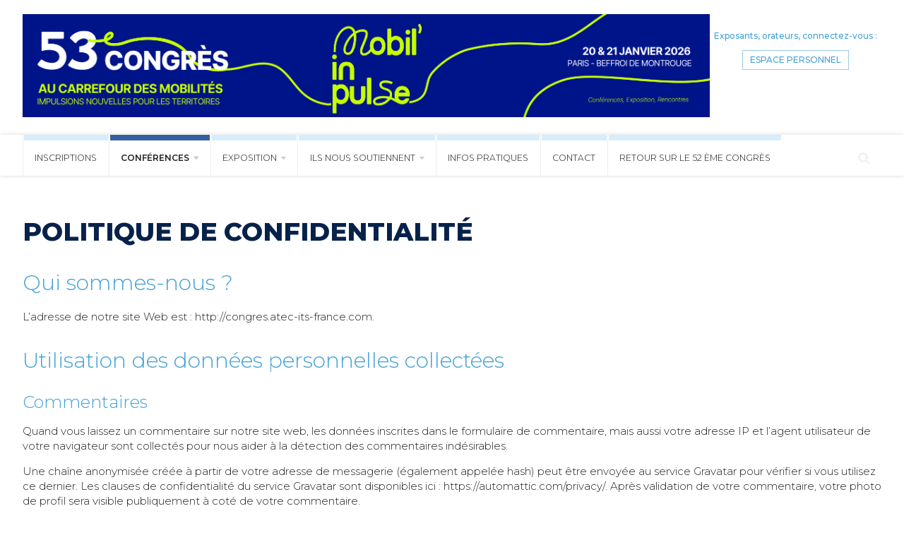

--- FILE ---
content_type: text/html; charset=UTF-8
request_url: https://congres.atec-its-france.com/politique-de-confidentialite/
body_size: 10097
content:


<!DOCTYPE html>
<html lang="fr-FR" prefix="og: https://ogp.me/ns#">
    <head>
        <meta http-equiv="Content-Type" content="text/html; charset=UTF-8"/>
        <meta name="viewport" content="width=device-width, initial-scale=1, maximum-scale=1.0"/>
        <title>53ème Congrès Mobil&#039;in Pulse</title>
			<style>img:is([sizes="auto" i], [sizes^="auto," i]) { contain-intrinsic-size: 3000px 1500px }</style>
	
<!-- Optimisation des moteurs de recherche par Rank Math - https://rankmath.com/ -->
<meta name="description" content="Les 20 et 21 janvier 2026, les Rencontres de la Mobilité Intelligente réuniront les acteurs de la mobilité intelligente et leurs dernières innovations."/>
<meta name="robots" content="follow, index, max-snippet:-1, max-video-preview:-1, max-image-preview:large"/>
<link rel="canonical" href="https://congres.atec-its-france.com/politique-de-confidentialite/" />
<meta property="og:locale" content="fr_FR" />
<meta property="og:type" content="article" />
<meta property="og:title" content="53ème Congrès Mobil&#039;in Pulse" />
<meta property="og:description" content="Les 20 et 21 janvier 2026, les Rencontres de la Mobilité Intelligente réuniront les acteurs de la mobilité intelligente et leurs dernières innovations." />
<meta property="og:url" content="https://congres.atec-its-france.com/politique-de-confidentialite/" />
<meta property="og:site_name" content="53ème Congrès Mobil&#039;in Pulse" />
<meta property="og:updated_time" content="2018-08-03T10:09:26+02:00" />
<meta property="article:published_time" content="2018-08-03T10:09:09+02:00" />
<meta property="article:modified_time" content="2018-08-03T10:09:26+02:00" />
<meta name="twitter:card" content="summary_large_image" />
<meta name="twitter:title" content="53ème Congrès Mobil&#039;in Pulse" />
<meta name="twitter:description" content="Les 20 et 21 janvier 2026, les Rencontres de la Mobilité Intelligente réuniront les acteurs de la mobilité intelligente et leurs dernières innovations." />
<meta name="twitter:site" content="@_ITSFr" />
<meta name="twitter:creator" content="@_ITSFr" />
<meta name="twitter:label1" content="Temps de lecture" />
<meta name="twitter:data1" content="3 minutes" />
<script type="application/ld+json" class="rank-math-schema">{"@context":"https://schema.org","@graph":[{"@type":"Organization","@id":"https://congres.atec-its-france.com/#organization","name":"Mobil'in Pulse","sameAs":["https://twitter.com/_ITSFr","https://www.linkedin.com/in/atec-its-france-15a227aa/"]},{"@type":"WebSite","@id":"https://congres.atec-its-france.com/#website","url":"https://congres.atec-its-france.com","name":"53\u00e8me Congr\u00e8s Mobil'in Pulse","alternateName":"Congr\u00e8s Mobil'in Pulse","publisher":{"@id":"https://congres.atec-its-france.com/#organization"},"inLanguage":"fr-FR"},{"@type":"BreadcrumbList","@id":"https://congres.atec-its-france.com/politique-de-confidentialite/#breadcrumb","itemListElement":[{"@type":"ListItem","position":"1","item":{"@id":"https://congres.atec-its-france.com","name":"Accueil"}},{"@type":"ListItem","position":"2","item":{"@id":"https://congres.atec-its-france.com/politique-de-confidentialite/","name":"Politique de confidentialit\u00e9"}}]},{"@type":"WebPage","@id":"https://congres.atec-its-france.com/politique-de-confidentialite/#webpage","url":"https://congres.atec-its-france.com/politique-de-confidentialite/","name":"53\u00e8me Congr\u00e8s Mobil&#039;in Pulse","datePublished":"2018-08-03T10:09:09+02:00","dateModified":"2018-08-03T10:09:26+02:00","isPartOf":{"@id":"https://congres.atec-its-france.com/#website"},"inLanguage":"fr-FR","breadcrumb":{"@id":"https://congres.atec-its-france.com/politique-de-confidentialite/#breadcrumb"}},{"@type":"Person","@id":"https://congres.atec-its-france.com/politique-de-confidentialite/#author","name":"Fred","image":{"@type":"ImageObject","@id":"https://secure.gravatar.com/avatar/0b0323cd2f795e983a6a406ad8d7c82bdc19b7213d3d3bca010cb9562d9384cb?s=96&amp;d=mm&amp;r=g","url":"https://secure.gravatar.com/avatar/0b0323cd2f795e983a6a406ad8d7c82bdc19b7213d3d3bca010cb9562d9384cb?s=96&amp;d=mm&amp;r=g","caption":"Fred","inLanguage":"fr-FR"},"worksFor":{"@id":"https://congres.atec-its-france.com/#organization"}},{"@type":"Article","headline":"53\u00e8me Congr\u00e8s Mobil'in Pulse","datePublished":"2018-08-03T10:09:09+02:00","dateModified":"2018-08-03T10:09:26+02:00","author":{"@id":"https://congres.atec-its-france.com/politique-de-confidentialite/#author","name":"Fred"},"publisher":{"@id":"https://congres.atec-its-france.com/#organization"},"description":"Les 20 et 21 janvier 2026, les Rencontres de la Mobilit\u00e9 Intelligente r\u00e9uniront les acteurs de la mobilit\u00e9 intelligente et leurs derni\u00e8res innovations.","name":"53\u00e8me Congr\u00e8s Mobil'in Pulse","@id":"https://congres.atec-its-france.com/politique-de-confidentialite/#richSnippet","isPartOf":{"@id":"https://congres.atec-its-france.com/politique-de-confidentialite/#webpage"},"inLanguage":"fr-FR","mainEntityOfPage":{"@id":"https://congres.atec-its-france.com/politique-de-confidentialite/#webpage"}}]}</script>
<!-- /Extension Rank Math WordPress SEO -->

<link rel='dns-prefetch' href='//www.googletagmanager.com' />
<link rel='dns-prefetch' href='//cdnjs.cloudflare.com' />
<link rel='dns-prefetch' href='//fonts.googleapis.com' />
<link rel='stylesheet' id='wp-block-library-css' href='https://congres.atec-its-france.com/wp-includes/css/dist/block-library/style.min.css' type='text/css' media='all' />
<style id='classic-theme-styles-inline-css' type='text/css'>
/*! This file is auto-generated */
.wp-block-button__link{color:#fff;background-color:#32373c;border-radius:9999px;box-shadow:none;text-decoration:none;padding:calc(.667em + 2px) calc(1.333em + 2px);font-size:1.125em}.wp-block-file__button{background:#32373c;color:#fff;text-decoration:none}
</style>
<style id='global-styles-inline-css' type='text/css'>
:root{--wp--preset--aspect-ratio--square: 1;--wp--preset--aspect-ratio--4-3: 4/3;--wp--preset--aspect-ratio--3-4: 3/4;--wp--preset--aspect-ratio--3-2: 3/2;--wp--preset--aspect-ratio--2-3: 2/3;--wp--preset--aspect-ratio--16-9: 16/9;--wp--preset--aspect-ratio--9-16: 9/16;--wp--preset--color--black: #000000;--wp--preset--color--cyan-bluish-gray: #abb8c3;--wp--preset--color--white: #ffffff;--wp--preset--color--pale-pink: #f78da7;--wp--preset--color--vivid-red: #cf2e2e;--wp--preset--color--luminous-vivid-orange: #ff6900;--wp--preset--color--luminous-vivid-amber: #fcb900;--wp--preset--color--light-green-cyan: #7bdcb5;--wp--preset--color--vivid-green-cyan: #00d084;--wp--preset--color--pale-cyan-blue: #8ed1fc;--wp--preset--color--vivid-cyan-blue: #0693e3;--wp--preset--color--vivid-purple: #9b51e0;--wp--preset--gradient--vivid-cyan-blue-to-vivid-purple: linear-gradient(135deg,rgba(6,147,227,1) 0%,rgb(155,81,224) 100%);--wp--preset--gradient--light-green-cyan-to-vivid-green-cyan: linear-gradient(135deg,rgb(122,220,180) 0%,rgb(0,208,130) 100%);--wp--preset--gradient--luminous-vivid-amber-to-luminous-vivid-orange: linear-gradient(135deg,rgba(252,185,0,1) 0%,rgba(255,105,0,1) 100%);--wp--preset--gradient--luminous-vivid-orange-to-vivid-red: linear-gradient(135deg,rgba(255,105,0,1) 0%,rgb(207,46,46) 100%);--wp--preset--gradient--very-light-gray-to-cyan-bluish-gray: linear-gradient(135deg,rgb(238,238,238) 0%,rgb(169,184,195) 100%);--wp--preset--gradient--cool-to-warm-spectrum: linear-gradient(135deg,rgb(74,234,220) 0%,rgb(151,120,209) 20%,rgb(207,42,186) 40%,rgb(238,44,130) 60%,rgb(251,105,98) 80%,rgb(254,248,76) 100%);--wp--preset--gradient--blush-light-purple: linear-gradient(135deg,rgb(255,206,236) 0%,rgb(152,150,240) 100%);--wp--preset--gradient--blush-bordeaux: linear-gradient(135deg,rgb(254,205,165) 0%,rgb(254,45,45) 50%,rgb(107,0,62) 100%);--wp--preset--gradient--luminous-dusk: linear-gradient(135deg,rgb(255,203,112) 0%,rgb(199,81,192) 50%,rgb(65,88,208) 100%);--wp--preset--gradient--pale-ocean: linear-gradient(135deg,rgb(255,245,203) 0%,rgb(182,227,212) 50%,rgb(51,167,181) 100%);--wp--preset--gradient--electric-grass: linear-gradient(135deg,rgb(202,248,128) 0%,rgb(113,206,126) 100%);--wp--preset--gradient--midnight: linear-gradient(135deg,rgb(2,3,129) 0%,rgb(40,116,252) 100%);--wp--preset--font-size--small: 13px;--wp--preset--font-size--medium: 20px;--wp--preset--font-size--large: 36px;--wp--preset--font-size--x-large: 42px;--wp--preset--spacing--20: 0.44rem;--wp--preset--spacing--30: 0.67rem;--wp--preset--spacing--40: 1rem;--wp--preset--spacing--50: 1.5rem;--wp--preset--spacing--60: 2.25rem;--wp--preset--spacing--70: 3.38rem;--wp--preset--spacing--80: 5.06rem;--wp--preset--shadow--natural: 6px 6px 9px rgba(0, 0, 0, 0.2);--wp--preset--shadow--deep: 12px 12px 50px rgba(0, 0, 0, 0.4);--wp--preset--shadow--sharp: 6px 6px 0px rgba(0, 0, 0, 0.2);--wp--preset--shadow--outlined: 6px 6px 0px -3px rgba(255, 255, 255, 1), 6px 6px rgba(0, 0, 0, 1);--wp--preset--shadow--crisp: 6px 6px 0px rgba(0, 0, 0, 1);}:where(.is-layout-flex){gap: 0.5em;}:where(.is-layout-grid){gap: 0.5em;}body .is-layout-flex{display: flex;}.is-layout-flex{flex-wrap: wrap;align-items: center;}.is-layout-flex > :is(*, div){margin: 0;}body .is-layout-grid{display: grid;}.is-layout-grid > :is(*, div){margin: 0;}:where(.wp-block-columns.is-layout-flex){gap: 2em;}:where(.wp-block-columns.is-layout-grid){gap: 2em;}:where(.wp-block-post-template.is-layout-flex){gap: 1.25em;}:where(.wp-block-post-template.is-layout-grid){gap: 1.25em;}.has-black-color{color: var(--wp--preset--color--black) !important;}.has-cyan-bluish-gray-color{color: var(--wp--preset--color--cyan-bluish-gray) !important;}.has-white-color{color: var(--wp--preset--color--white) !important;}.has-pale-pink-color{color: var(--wp--preset--color--pale-pink) !important;}.has-vivid-red-color{color: var(--wp--preset--color--vivid-red) !important;}.has-luminous-vivid-orange-color{color: var(--wp--preset--color--luminous-vivid-orange) !important;}.has-luminous-vivid-amber-color{color: var(--wp--preset--color--luminous-vivid-amber) !important;}.has-light-green-cyan-color{color: var(--wp--preset--color--light-green-cyan) !important;}.has-vivid-green-cyan-color{color: var(--wp--preset--color--vivid-green-cyan) !important;}.has-pale-cyan-blue-color{color: var(--wp--preset--color--pale-cyan-blue) !important;}.has-vivid-cyan-blue-color{color: var(--wp--preset--color--vivid-cyan-blue) !important;}.has-vivid-purple-color{color: var(--wp--preset--color--vivid-purple) !important;}.has-black-background-color{background-color: var(--wp--preset--color--black) !important;}.has-cyan-bluish-gray-background-color{background-color: var(--wp--preset--color--cyan-bluish-gray) !important;}.has-white-background-color{background-color: var(--wp--preset--color--white) !important;}.has-pale-pink-background-color{background-color: var(--wp--preset--color--pale-pink) !important;}.has-vivid-red-background-color{background-color: var(--wp--preset--color--vivid-red) !important;}.has-luminous-vivid-orange-background-color{background-color: var(--wp--preset--color--luminous-vivid-orange) !important;}.has-luminous-vivid-amber-background-color{background-color: var(--wp--preset--color--luminous-vivid-amber) !important;}.has-light-green-cyan-background-color{background-color: var(--wp--preset--color--light-green-cyan) !important;}.has-vivid-green-cyan-background-color{background-color: var(--wp--preset--color--vivid-green-cyan) !important;}.has-pale-cyan-blue-background-color{background-color: var(--wp--preset--color--pale-cyan-blue) !important;}.has-vivid-cyan-blue-background-color{background-color: var(--wp--preset--color--vivid-cyan-blue) !important;}.has-vivid-purple-background-color{background-color: var(--wp--preset--color--vivid-purple) !important;}.has-black-border-color{border-color: var(--wp--preset--color--black) !important;}.has-cyan-bluish-gray-border-color{border-color: var(--wp--preset--color--cyan-bluish-gray) !important;}.has-white-border-color{border-color: var(--wp--preset--color--white) !important;}.has-pale-pink-border-color{border-color: var(--wp--preset--color--pale-pink) !important;}.has-vivid-red-border-color{border-color: var(--wp--preset--color--vivid-red) !important;}.has-luminous-vivid-orange-border-color{border-color: var(--wp--preset--color--luminous-vivid-orange) !important;}.has-luminous-vivid-amber-border-color{border-color: var(--wp--preset--color--luminous-vivid-amber) !important;}.has-light-green-cyan-border-color{border-color: var(--wp--preset--color--light-green-cyan) !important;}.has-vivid-green-cyan-border-color{border-color: var(--wp--preset--color--vivid-green-cyan) !important;}.has-pale-cyan-blue-border-color{border-color: var(--wp--preset--color--pale-cyan-blue) !important;}.has-vivid-cyan-blue-border-color{border-color: var(--wp--preset--color--vivid-cyan-blue) !important;}.has-vivid-purple-border-color{border-color: var(--wp--preset--color--vivid-purple) !important;}.has-vivid-cyan-blue-to-vivid-purple-gradient-background{background: var(--wp--preset--gradient--vivid-cyan-blue-to-vivid-purple) !important;}.has-light-green-cyan-to-vivid-green-cyan-gradient-background{background: var(--wp--preset--gradient--light-green-cyan-to-vivid-green-cyan) !important;}.has-luminous-vivid-amber-to-luminous-vivid-orange-gradient-background{background: var(--wp--preset--gradient--luminous-vivid-amber-to-luminous-vivid-orange) !important;}.has-luminous-vivid-orange-to-vivid-red-gradient-background{background: var(--wp--preset--gradient--luminous-vivid-orange-to-vivid-red) !important;}.has-very-light-gray-to-cyan-bluish-gray-gradient-background{background: var(--wp--preset--gradient--very-light-gray-to-cyan-bluish-gray) !important;}.has-cool-to-warm-spectrum-gradient-background{background: var(--wp--preset--gradient--cool-to-warm-spectrum) !important;}.has-blush-light-purple-gradient-background{background: var(--wp--preset--gradient--blush-light-purple) !important;}.has-blush-bordeaux-gradient-background{background: var(--wp--preset--gradient--blush-bordeaux) !important;}.has-luminous-dusk-gradient-background{background: var(--wp--preset--gradient--luminous-dusk) !important;}.has-pale-ocean-gradient-background{background: var(--wp--preset--gradient--pale-ocean) !important;}.has-electric-grass-gradient-background{background: var(--wp--preset--gradient--electric-grass) !important;}.has-midnight-gradient-background{background: var(--wp--preset--gradient--midnight) !important;}.has-small-font-size{font-size: var(--wp--preset--font-size--small) !important;}.has-medium-font-size{font-size: var(--wp--preset--font-size--medium) !important;}.has-large-font-size{font-size: var(--wp--preset--font-size--large) !important;}.has-x-large-font-size{font-size: var(--wp--preset--font-size--x-large) !important;}
:where(.wp-block-post-template.is-layout-flex){gap: 1.25em;}:where(.wp-block-post-template.is-layout-grid){gap: 1.25em;}
:where(.wp-block-columns.is-layout-flex){gap: 2em;}:where(.wp-block-columns.is-layout-grid){gap: 2em;}
:root :where(.wp-block-pullquote){font-size: 1.5em;line-height: 1.6;}
</style>
<style id='woocommerce-inline-inline-css' type='text/css'>
.woocommerce form .form-row .required { visibility: visible; }
</style>
<link rel='stylesheet' id='fa-css' href='https://cdnjs.cloudflare.com/ajax/libs/font-awesome/4.7.0/css/font-awesome.css' type='text/css' media='all' />
<link rel='stylesheet' id='icons-css' href='https://fonts.googleapis.com/icon?family=Material+Icons' type='text/css' media='all' />
<link rel='stylesheet' id='fonts-css' href='https://fonts.googleapis.com/css?family=Montserrat%3A300%2C300i%2C400%2C400i%2C500%2C500i%2C600%2C600i%2C700%2C700i%2C800%2C800i&#038;display=swap' type='text/css' media='all' />
<link rel='stylesheet' id='animate-css' href='https://cdnjs.cloudflare.com/ajax/libs/animate.css/3.7.0/animate.min.css' type='text/css' media='all' />
<link rel='stylesheet' id='slider-css' href='https://cdnjs.cloudflare.com/ajax/libs/lightslider/1.1.6/css/lightslider.min.css' type='text/css' media='all' />
<link rel='stylesheet' id='swipebox-css' href='https://congres.atec-its-france.com/wp-content/themes/congres/css/swipebox.min.css' type='text/css' media='all' />
<link rel='stylesheet' id='materialize-css' href='https://cdnjs.cloudflare.com/ajax/libs/materialize/1.0.0-rc.2/css/materialize.min.css' type='text/css' media='screen,projection' />
<link rel='stylesheet' id='main-css' href='https://congres.atec-its-france.com/wp-content/themes/congres/css/atec.css' type='text/css' media='screen,projection' />
<link rel='stylesheet' id='worldline-checkout-css' href='https://congres.atec-its-france.com/wp-content/plugins/worldline-for-woocommerce/assets/checkout-frontend-main.css' type='text/css' media='all' />
<link rel='stylesheet' id='sib-front-css-css' href='https://congres.atec-its-france.com/wp-content/plugins/mailin/css/mailin-front.css' type='text/css' media='all' />
<script type="text/javascript" id="woocommerce-google-analytics-integration-gtag-js-after">
/* <![CDATA[ */
/* Google Analytics for WooCommerce (gtag.js) */
					window.dataLayer = window.dataLayer || [];
					function gtag(){dataLayer.push(arguments);}
					// Set up default consent state.
					for ( const mode of [{"analytics_storage":"denied","ad_storage":"denied","ad_user_data":"denied","ad_personalization":"denied","region":["AT","BE","BG","HR","CY","CZ","DK","EE","FI","FR","DE","GR","HU","IS","IE","IT","LV","LI","LT","LU","MT","NL","NO","PL","PT","RO","SK","SI","ES","SE","GB","CH"]}] || [] ) {
						gtag( "consent", "default", { "wait_for_update": 500, ...mode } );
					}
					gtag("js", new Date());
					gtag("set", "developer_id.dOGY3NW", true);
					gtag("config", "G-Q69FWRYBMT", {"track_404":true,"allow_google_signals":true,"logged_in":false,"linker":{"domains":[],"allow_incoming":false},"custom_map":{"dimension1":"logged_in"}});
/* ]]> */
</script>
<script type="text/javascript" src="https://congres.atec-its-france.com/wp-includes/js/jquery/jquery.js" id="jquery-js"></script>
<script type="text/javascript" src="https://congres.atec-its-france.com/wp-content/plugins/woocommerce/assets/js/jquery-blockui/jquery.blockUI.min.js" id="wc-jquery-blockui-js" defer="defer" data-wp-strategy="defer"></script>
<script type="text/javascript" src="https://congres.atec-its-france.com/wp-content/plugins/woocommerce/assets/js/js-cookie/js.cookie.min.js" id="wc-js-cookie-js" defer="defer" data-wp-strategy="defer"></script>
<script type="text/javascript" id="woocommerce-js-extra">
/* <![CDATA[ */
var woocommerce_params = {"ajax_url":"\/wp-admin\/admin-ajax.php","wc_ajax_url":"\/?wc-ajax=%%endpoint%%","i18n_password_show":"Afficher le mot de passe","i18n_password_hide":"Masquer le mot de passe"};
/* ]]> */
</script>
<script type="text/javascript" src="https://congres.atec-its-france.com/wp-content/plugins/woocommerce/assets/js/frontend/woocommerce.min.js" id="woocommerce-js" defer="defer" data-wp-strategy="defer"></script>
<script type="text/javascript" id="sib-front-js-js-extra">
/* <![CDATA[ */
var sibErrMsg = {"invalidMail":"Veuillez entrer une adresse e-mail valide.","requiredField":"Veuillez compl\u00e9ter les champs obligatoires.","invalidDateFormat":"Veuillez entrer une date valide.","invalidSMSFormat":"Veuillez entrer une num\u00e9ro de t\u00e9l\u00e9phone valide."};
var ajax_sib_front_object = {"ajax_url":"https:\/\/congres.atec-its-france.com\/wp-admin\/admin-ajax.php","ajax_nonce":"4cd44d24c8","flag_url":"https:\/\/congres.atec-its-france.com\/wp-content\/plugins\/mailin\/img\/flags\/"};
/* ]]> */
</script>
<script type="text/javascript" src="https://congres.atec-its-france.com/wp-content/plugins/mailin/js/mailin-front.js" id="sib-front-js-js"></script>
<link rel="https://api.w.org/" href="https://congres.atec-its-france.com/wp-json/" /><link rel="alternate" title="JSON" type="application/json" href="https://congres.atec-its-france.com/wp-json/wp/v2/pages/48" /><link rel="alternate" title="oEmbed (JSON)" type="application/json+oembed" href="https://congres.atec-its-france.com/wp-json/oembed/1.0/embed?url=https%3A%2F%2Fcongres.atec-its-france.com%2Fpolitique-de-confidentialite%2F&#038;lang=fr" />
<link rel="alternate" title="oEmbed (XML)" type="text/xml+oembed" href="https://congres.atec-its-france.com/wp-json/oembed/1.0/embed?url=https%3A%2F%2Fcongres.atec-its-france.com%2Fpolitique-de-confidentialite%2F&#038;format=xml&#038;lang=fr" />
	<noscript><style>.woocommerce-product-gallery{ opacity: 1 !important; }</style></noscript>
	<link rel="icon" href="https://congres.atec-its-france.com/wp-content/uploads/sites/3/2025/10/cropped-Logo-Congres-32x32.png" sizes="32x32" />
<link rel="icon" href="https://congres.atec-its-france.com/wp-content/uploads/sites/3/2025/10/cropped-Logo-Congres-192x192.png" sizes="192x192" />
<link rel="apple-touch-icon" href="https://congres.atec-its-france.com/wp-content/uploads/sites/3/2025/10/cropped-Logo-Congres-180x180.png" />
<meta name="msapplication-TileImage" content="https://congres.atec-its-france.com/wp-content/uploads/sites/3/2025/10/cropped-Logo-Congres-270x270.png" />
		<style type="text/css" id="wp-custom-css">
			@media only screen and (min-width: 993px) {
    .row .col.l5 {
        width: 80%!important;}

    }

    @media only screen and (min-width: 993px) {
    .row .col.l4 {
        width: 20%!important;}}

header, .row .col {padding:0;}

footer 
{background-color:#001588!important;}

footer ul.socials {
    margin-bottom: 0;}		</style>
				
				
		<!-- Google Tag Manager -->
		<script>(function(w,d,s,l,i){w[l]=w[l]||[];w[l].push({'gtm.start':
		new Date().getTime(),event:'gtm.js'});var f=d.getElementsByTagName(s)[0],
		j=d.createElement(s),dl=l!='dataLayer'?'&l='+l:'';j.async=true;j.src=
		'https://www.googletagmanager.com/gtm.js?id='+i+dl;f.parentNode.insertBefore(j,f);
		})(window,document,'script','dataLayer','GTM-KJPDQ29F');</script>
		<!-- End Google Tag Manager -->
		
    </head>
    <body id="body">
		
		<!-- Google Tag Manager (noscript) -->
		<noscript><iframe src="https://www.googletagmanager.com/ns.html?id=GTM-KJPDQ29F"
		height="0" width="0" style="display:none;visibility:hidden"></iframe></noscript>
		<!-- End Google Tag Manager (noscript) -->
		
		<a href="#" data-target="slide-out" class="sidenav-trigger hide-on-large-only"><i class="material-icons">menu</i></a>
    	<header>
			<div class="container">
				<div class="row">
					<div class="col s12 m12 l5 logo">
						<a href="https://congres.atec-its-france.com"><img src="https://congres.atec-its-france.com/wp-content/themes/congres/img/bandeau-53e-congres-MobilInPulse.png" alt="Mobil'In Pulse 53eme congrés " width="1000" height="150" class="responsive-img" /></a>
					</div>
			
					<div class="col l4 hide-on-med-and-down form">
							<div class="wc-login unlogged">
		<div class="invite">Exposants, orateurs, connectez-vous :</div>		<ul class="account-links">
		<li class="account"><a href="https://congres.atec-its-france.com/espace-personnel/">Espace personnel</a></li>
		</ul>
	</div>
												</div>
				</div>
			</div>
    	</header>
		<nav class="white hide-on-med-and-down">
			<div class="container">
				<div class="menu-menubar-fr-container"><ul id="menu-menubar-fr" class="menubar"><li id="menu-item-1600" class="home icon menu-item menu-item-type-post_type menu-item-object-page menu-item-home menu-item-1600"><a href="https://congres.atec-its-france.com/">Accueil</a></li>
<li id="menu-item-5106" class="menu-item menu-item-type-post_type menu-item-object-page menu-item-5106"><a href="https://congres.atec-its-france.com/inscriptions/">Inscriptions</a></li>
<li id="menu-item-51" class="conferences menu-item menu-item-type-post_type menu-item-object-page menu-item-has-children menu-item-51"><a href="https://congres.atec-its-france.com/conferences/">Conférences</a>
<ul class="sub-menu">
	<li id="menu-item-299" class="menu-item menu-item-type-post_type menu-item-object-page menu-item-299"><a href="https://congres.atec-its-france.com/conferences/comite-scientifique/">Comité Scientifique et Technique</a></li>
	<li id="menu-item-1350" class="menu-item menu-item-type-post_type menu-item-object-page menu-item-1350"><a href="https://congres.atec-its-france.com/conferences/appel-a-communications-2026/">Appel à communications congrès 2026</a></li>
	<li id="menu-item-286" class="menu-item menu-item-type-post_type_archive menu-item-object-programme menu-item-286"><a href="https://congres.atec-its-france.com/programme/">Programme</a></li>
</ul>
</li>
<li id="menu-item-5363" class="menu-item menu-item-type-custom menu-item-object-custom menu-item-has-children menu-item-5363"><a href="#">Exposition</a>
<ul class="sub-menu">
	<li id="menu-item-57" class="menu-item menu-item-type-post_type menu-item-object-page menu-item-57"><a href="https://congres.atec-its-france.com/exposition/les-exposants/">Les exposants</a></li>
	<li id="menu-item-58" class="menu-item menu-item-type-post_type menu-item-object-page menu-item-58"><a href="https://congres.atec-its-france.com/exposition/plan/">Réservez votre stand</a></li>
</ul>
</li>
<li id="menu-item-65" class="search-trigger icon menu-item menu-item-type-custom menu-item-object-custom menu-item-65"><a href="#wpsearch">Rechercher</a></li>
<li id="menu-item-1567" class="menu-item menu-item-type-custom menu-item-object-custom menu-item-has-children menu-item-1567"><a href="#">Ils nous soutiennent</a>
<ul class="sub-menu">
	<li id="menu-item-1598" class="menu-item menu-item-type-post_type menu-item-object-page menu-item-1598"><a href="https://congres.atec-its-france.com/comite-de-parrainage/">Comité de parrainage</a></li>
	<li id="menu-item-1568" class="menu-item menu-item-type-post_type menu-item-object-page menu-item-1568"><a href="https://congres.atec-its-france.com/sponsors/">Sponsors</a></li>
	<li id="menu-item-1569" class="menu-item menu-item-type-post_type menu-item-object-page menu-item-1569"><a href="https://congres.atec-its-france.com/partenaires-2/">Partenaires Institutionnels</a></li>
	<li id="menu-item-1599" class="menu-item menu-item-type-post_type menu-item-object-page menu-item-1599"><a href="https://congres.atec-its-france.com/reseau-des-its/">Partenaires Média</a></li>
</ul>
</li>
<li id="menu-item-63" class="pratique menu-item menu-item-type-post_type menu-item-object-page menu-item-63"><a href="https://congres.atec-its-france.com/infos-pratiques/">Infos pratiques</a></li>
<li id="menu-item-62" class="menu-item menu-item-type-post_type menu-item-object-page menu-item-62"><a href="https://congres.atec-its-france.com/contact/">Contact</a></li>
<li id="menu-item-6051" class="menu-item menu-item-type-post_type menu-item-object-page menu-item-6051"><a href="https://congres.atec-its-france.com/conferences-2023/">Retour sur le 52 ème congrès</a></li>
</ul></div>			</div>
		</nav>
    	<main><div class="container">
	<section class="content">
		<h1>Politique de confidentialité</h1>
		<h2>Qui sommes-nous ?</h2>
<p>L’adresse de notre site Web est : http://congres.atec-its-france.com.</p>
<h2>Utilisation des données personnelles collectées</h2>
<h3>Commentaires</h3>
<p>Quand vous laissez un commentaire sur notre site web, les données inscrites dans le formulaire de commentaire, mais aussi votre adresse IP et l’agent utilisateur de votre navigateur sont collectés pour nous aider à la détection des commentaires indésirables.</p>
<p>Une chaîne anonymisée créée à partir de votre adresse de messagerie (également appelée hash) peut être envoyée au service Gravatar pour vérifier si vous utilisez ce dernier. Les clauses de confidentialité du service Gravatar sont disponibles ici : https://automattic.com/privacy/. Après validation de votre commentaire, votre photo de profil sera visible publiquement à coté de votre commentaire.</p>
<h3>Médias</h3>
<p>Si vous êtes un utilisateur ou une utilisatrice enregistré·e et que vous téléversez des images sur le site web, nous vous conseillons d’éviter de téléverser des images contenant des données EXIF de coordonnées GPS. Les visiteurs de votre site web peuvent télécharger et extraire des données de localisation depuis ces images.</p>
<h3>Formulaires de contact</h3>
<h3>Cookies</h3>
<p>Si vous déposez un commentaire sur notre site, il vous sera proposé d’enregistrer votre nom, adresse de messagerie et site web dans des cookies. C’est uniquement pour votre confort afin de ne pas avoir à saisir ces informations si vous déposez un autre commentaire plus tard. Ces cookies expirent au bout d’un an.</p>
<p>Si vous avez un compte et que vous vous connectez sur ce site, un cookie temporaire sera créé afin de déterminer si votre navigateur accepte les cookies. Il ne contient pas de données personnelles et sera supprimé automatiquement à la fermeture de votre navigateur.</p>
<p>Lorsque vous vous connecterez, nous mettrons en place un certain nombre de cookies pour enregistrer vos informations de connexion et vos préférences d’écran. La durée de vie d’un cookie de connexion est de deux jours, celle d’un cookie d’option d’écran est d’un an. Si vous cochez « Se souvenir de moi », votre cookie de connexion sera conservé pendant deux semaines. Si vous vous déconnectez de votre compte, le cookie de connexion sera effacé.</p>
<p>En modifiant ou en publiant un article, un cookie supplémentaire sera enregistré dans votre navigateur. Ce cookie ne comprend aucune donnée personnelle. Il indique simplement l’identifiant de l’article que vous venez de modifier. Il expire au bout d’un jour.</p>
<h3>Contenu embarqué depuis d’autres sites</h3>
<p>Les articles de ce site peuvent inclure des contenus intégrés (par exemple des vidéos, images, articles…). Le contenu intégré depuis d’autres sites se comporte de la même manière que si le visiteur se rendait sur cet autre site.</p>
<p>Ces sites web pourraient collecter des données sur vous, utiliser des cookies, embarquer des outils de suivis tiers, suivre vos interactions avec ces contenus embarqués si vous disposez d’un compte connecté sur leur site web.</p>
<h3>Statistiques et mesures d’audience</h3>
<h2>Utilisation et transmission de vos données personnelles</h2>
<h2>Durées de stockage de vos données</h2>
<p>Si vous laissez un commentaire, le commentaire et ses métadonnées sont conservés indéfiniment. Cela permet de reconnaître et approuver automatiquement les commentaires suivants au lieu de les laisser dans la file de modération.</p>
<p>Pour les utilisateurs et utilisatrices qui s’enregistrent sur notre site (si cela est possible), nous stockons également les données personnelles indiquées dans leur profil. Tous les utilisateurs et utilisatrices peuvent voir, modifier ou supprimer leurs informations personnelles à tout moment (à l’exception de leur nom d’utilisateur·ice). Les gestionnaires du site peuvent aussi voir et modifier ces informations.</p>
<h2>Les droits que vous avez sur vos données</h2>
<p>Si vous avez un compte ou si vous avez laissé des commentaires sur le site, vous pouvez demander à recevoir un fichier contenant toutes les données personnelles que nous possédons à votre sujet, incluant celles que vous nous avez fournies. Vous pouvez également demander la suppression des données personnelles vous concernant. Cela ne prend pas en compte les données stockées à des fins administratives, légales ou pour des raisons de sécurité.</p>
<h2>Transmission de vos données personnelles</h2>
<p>Les commentaires des visiteurs peuvent être vérifiés à l’aide d’un service automatisé de détection des commentaires indésirables.</p>
	</section>
</div>
		<ul id="slide-out" class="sidenav"><li class="home icon menu-item menu-item-type-post_type menu-item-object-page menu-item-home menu-item-1600"><a href="https://congres.atec-its-france.com/">Accueil</a></li>
<li class="menu-item menu-item-type-post_type menu-item-object-page menu-item-5106"><a href="https://congres.atec-its-france.com/inscriptions/">Inscriptions</a></li>
<li class="conferences menu-item menu-item-type-post_type menu-item-object-page menu-item-has-children menu-item-51"><a href="https://congres.atec-its-france.com/conferences/">Conférences</a>
<ul class="sub-menu">
	<li class="menu-item menu-item-type-post_type menu-item-object-page menu-item-299"><a href="https://congres.atec-its-france.com/conferences/comite-scientifique/">Comité Scientifique et Technique</a></li>
	<li class="menu-item menu-item-type-post_type menu-item-object-page menu-item-1350"><a href="https://congres.atec-its-france.com/conferences/appel-a-communications-2026/">Appel à communications congrès 2026</a></li>
	<li class="menu-item menu-item-type-post_type_archive menu-item-object-programme menu-item-286"><a href="https://congres.atec-its-france.com/programme/">Programme</a></li>
</ul>
</li>
<li class="menu-item menu-item-type-custom menu-item-object-custom menu-item-has-children menu-item-5363"><a href="#">Exposition</a>
<ul class="sub-menu">
	<li class="menu-item menu-item-type-post_type menu-item-object-page menu-item-57"><a href="https://congres.atec-its-france.com/exposition/les-exposants/">Les exposants</a></li>
	<li class="menu-item menu-item-type-post_type menu-item-object-page menu-item-58"><a href="https://congres.atec-its-france.com/exposition/plan/">Réservez votre stand</a></li>
</ul>
</li>
<li class="search-trigger icon menu-item menu-item-type-custom menu-item-object-custom menu-item-65"><a href="#wpsearch">Rechercher</a></li>
<li class="menu-item menu-item-type-custom menu-item-object-custom menu-item-has-children menu-item-1567"><a href="#">Ils nous soutiennent</a>
<ul class="sub-menu">
	<li class="menu-item menu-item-type-post_type menu-item-object-page menu-item-1598"><a href="https://congres.atec-its-france.com/comite-de-parrainage/">Comité de parrainage</a></li>
	<li class="menu-item menu-item-type-post_type menu-item-object-page menu-item-1568"><a href="https://congres.atec-its-france.com/sponsors/">Sponsors</a></li>
	<li class="menu-item menu-item-type-post_type menu-item-object-page menu-item-1569"><a href="https://congres.atec-its-france.com/partenaires-2/">Partenaires Institutionnels</a></li>
	<li class="menu-item menu-item-type-post_type menu-item-object-page menu-item-1599"><a href="https://congres.atec-its-france.com/reseau-des-its/">Partenaires Média</a></li>
</ul>
</li>
<li class="pratique menu-item menu-item-type-post_type menu-item-object-page menu-item-63"><a href="https://congres.atec-its-france.com/infos-pratiques/">Infos pratiques</a></li>
<li class="menu-item menu-item-type-post_type menu-item-object-page menu-item-62"><a href="https://congres.atec-its-france.com/contact/">Contact</a></li>
<li class="menu-item menu-item-type-post_type menu-item-object-page menu-item-6051"><a href="https://congres.atec-its-france.com/conferences-2023/">Retour sur le 52 ème congrès</a></li>
</ul>	
	</main>
	
	<div class="footer-newsletter z-depth-1">
		<div class="container">
			<div class="row">
				<div class="col m3 hide-on-small-only">
					<img src="https://congres.atec-its-france.com/wp-content/themes/congres/img/logo.svg" alt="53ème Congrès Mobil&#039;in Pulse" width="355" height="97" class="responsive-img" />
				</div>
				<div class="col s12 m4 center-align date">
					<div class="event-date txt-darkblue">
						<strong>20 & 21 janvier 2026</strong> <br>
						<small>Paris, Beffroi de Montrouge</small>
					</div>
				</div>
				<div class="col s12 m5 form">
					<form method="post" action="#" class="newsletter">
	<legend class="txt-blue center-align">Abonnez-vous à notre newsletter</legend>
	<div class="input">
		<input type="email" name="email" class="normal rounded-input" value="" required="required" placeholder="Votre e-mail" />
		<button type="submit" class="txt-blue icon"><i class="fa fa-paper-plane" aria-hidden="true"></i></button>
	</div>
</form>				</div>
			</div>
		</div>
	</div>
	
	<footer class="page-footer bg-darkblue">
		<div class="container">
			<div class="row">
				<div class="col m3 hide-on-small-only">
					<ul id="footer-1" class="footer-menu"><li id="menu-item-68" class="menu-item menu-item-type-post_type menu-item-object-page menu-item-has-children menu-item-68"><a href="https://congres.atec-its-france.com/conferences/">Conférences</a>
<ul class="sub-menu">
	<li id="menu-item-340" class="menu-item menu-item-type-post_type_archive menu-item-object-programme menu-item-340"><a href="https://congres.atec-its-france.com/programme/">Programme</a></li>
	<li id="menu-item-71" class="menu-item menu-item-type-post_type menu-item-object-page menu-item-71"><a href="https://congres.atec-its-france.com/inscriptions/">Inscriptions</a></li>
	<li id="menu-item-72" class="menu-item menu-item-type-post_type menu-item-object-page menu-item-72"><a href="https://congres.atec-its-france.com/edition-2023/">L&rsquo;Édition 2025</a></li>
</ul>
</li>
</ul>				</div>
				<div class="col m3 hide-on-small-only">
					<ul id="footer-2" class="footer-menu"><li id="menu-item-78" class="menu-item menu-item-type-post_type menu-item-object-page menu-item-has-children menu-item-78"><a href="https://congres.atec-its-france.com/exposition/">Exposition</a>
<ul class="sub-menu">
	<li id="menu-item-81" class="menu-item menu-item-type-post_type menu-item-object-page menu-item-81"><a href="https://congres.atec-its-france.com/exposition/les-exposants/">Les exposants</a></li>
	<li id="menu-item-82" class="menu-item menu-item-type-post_type menu-item-object-page menu-item-82"><a href="https://congres.atec-its-france.com/exposition/plan/">Réservez votre stand</a></li>
	<li id="menu-item-80" class="menu-item menu-item-type-post_type menu-item-object-page menu-item-80"><a href="https://congres.atec-its-france.com/exposition/espace-start-up/">Espace start up</a></li>
</ul>
</li>
</ul>				</div>
				<div class="col m2 hide-on-small-only">
					<ul id="footer-3" class="footer-menu"><li id="menu-item-85" class="menu-item menu-item-type-post_type menu-item-object-page menu-item-85"><a href="https://congres.atec-its-france.com/infos-pratiques/">Infos pratiques</a></li>
<li id="menu-item-84" class="menu-item menu-item-type-post_type menu-item-object-page menu-item-84"><a href="https://congres.atec-its-france.com/contact/">Contact</a></li>
<li id="menu-item-87" class="menu-item menu-item-type-post_type menu-item-object-page menu-item-87"><a href="https://congres.atec-its-france.com/?page_id=46">Partenaires</a></li>
</ul>				</div>
				<div class="col s12 m4 center-align">
					<ul class="socials">
	<li class="label">Suivez-nous</li>
	<li><a href="https://www.linkedin.com/company/mobilinpulse/"><i class="fa fa-linkedin" aria-hidden="true"></i></a></li>
</ul>					<div class="sponsors">
						<a href="https://www.ecologie.gouv.fr/direction-generale-des-infrastructures-des-transports-et-des-mobilites-dgitm" rel="nofollow"><img src="https://congres.atec-its-france.com/wp-content/themes/congres/img/logo-dgitm.webp" alt="Ministère des transports" width="130" height="95" class="responsive-img" /></a>

						<a href="https://mobilinpulse.com/" rel="nofollow"><img src="https://congres.atec-its-france.com/wp-content/themes/congres/img/Logo_BlancBleu_Simple.png" alt="lien vers le site de Mobil'In Pulse" width="110" height="90" class="responsive-img" /></a>
						
					</div>
				</div>
			</div>
						<div class="row copyright">
				<div class="col m4">&copy; <a href="https://mobilinpulse.com">Mobil'in Pulse</a> 2026</div>
				<div class="col m8 policy"><a href="https://congres.atec-its-france.com/politique-de-confidentialite/">Politique de confidentialité</a></div>
			</div>
		</div>
	</footer>
	
	<div id="wpsearch" class="modal wpsearch-modal">
		<div class="modal-content">
			<form class="search" role="search" method="get" action="https://congres.atec-its-france.com/">
				<legend class="txt-blue">Rechercher dans le site</legend>
				<div class="input">
					<input placeholder="Vous recherchez…" id="wpkeyword" type="text" name="s" class="normal rounded-input">
					<button type="submit" title="Recherche" class="icon"><i class="fa fa-search" aria-hidden="true"></i></button>
				</div>
			</form>
			<a href="#!" class="modal-action modal-close" title="fermer"><i class="material-icons">clear</i></a>
		</div>
	</div>
	
	<a href="#0" class="cd-top">Top</a>
		
			<script type="speculationrules">
{"prefetch":[{"source":"document","where":{"and":[{"href_matches":"\/*"},{"not":{"href_matches":["\/wp-*.php","\/wp-admin\/*","\/wp-content\/uploads\/sites\/3\/*","\/wp-content\/*","\/wp-content\/plugins\/*","\/wp-content\/themes\/congres\/*","\/*\\?(.+)"]}},{"not":{"selector_matches":"a[rel~=\"nofollow\"]"}},{"not":{"selector_matches":".no-prefetch, .no-prefetch a"}}]},"eagerness":"conservative"}]}
</script>
<link rel='stylesheet' id='wc-blocks-style-css' href='https://congres.atec-its-france.com/wp-content/plugins/woocommerce/assets/client/blocks/wc-blocks.css' type='text/css' media='all' />
<script type="text/javascript" src="https://www.googletagmanager.com/gtag/js?id=G-Q69FWRYBMT" id="google-tag-manager-js" data-wp-strategy="async"></script>
<script type="text/javascript" src="https://congres.atec-its-france.com/wp-includes/js/dist/hooks.min.js" id="wp-hooks-js"></script>
<script type="text/javascript" src="https://congres.atec-its-france.com/wp-includes/js/dist/i18n.min.js" id="wp-i18n-js"></script>
<script type="text/javascript" id="wp-i18n-js-after">
/* <![CDATA[ */
wp.i18n.setLocaleData( { 'text direction\u0004ltr': [ 'ltr' ] } );
/* ]]> */
</script>
<script type="text/javascript" src="https://congres.atec-its-france.com/wp-content/plugins/woocommerce-google-analytics-integration/assets/js/build/main.js" id="woocommerce-google-analytics-integration-js"></script>
<script type="text/javascript" src="https://cdnjs.cloudflare.com/ajax/libs/materialize/1.0.0-rc.2/js/materialize.min.js" id="materialize-js"></script>
<script type="text/javascript" src="https://cdnjs.cloudflare.com/ajax/libs/jquery.matchHeight/0.7.2/jquery.matchHeight-min.js" id="match-js"></script>
<script type="text/javascript" src="https://cdnjs.cloudflare.com/ajax/libs/wow/1.1.2/wow.js" id="wow-js"></script>
<script type="text/javascript" src="https://cdnjs.cloudflare.com/ajax/libs/jquery-backstretch/2.0.4/jquery.backstretch.min.js" id="backstretch-js"></script>
<script type="text/javascript" src="https://cdnjs.cloudflare.com/ajax/libs/lightslider/1.1.6/js/lightslider.min.js" id="slider-js"></script>
<script type="text/javascript" src="https://congres.atec-its-france.com/wp-content/themes/congres/js/jquery.swipebox.min.js" id="swipebox-js"></script>
<script type="text/javascript" id="main-js-extra">
/* <![CDATA[ */
var atec = {"ajaxurl":"https:\/\/congres.atec-its-france.com\/wp-admin\/admin-ajax.php","key":"f7af1af1d1","required":"Merci de compl\u00e9ter les champs obligatoires"};
/* ]]> */
</script>
<script type="text/javascript" src="https://congres.atec-its-france.com/wp-content/themes/congres/js/main.js" id="main-js"></script>
<script type="text/javascript" src="https://congres.atec-its-france.com/wp-content/plugins/worldline-for-woocommerce/assets/checkout-frontend-main.js" id="worldline-checkout-js"></script>
<script type="text/javascript" id="woocommerce-google-analytics-integration-data-js-after">
/* <![CDATA[ */
window.ga4w = { data: {"cart":{"items":[],"coupons":[],"totals":{"currency_code":"EUR","total_price":0,"currency_minor_unit":2}}}, settings: {"tracker_function_name":"gtag","events":["purchase","add_to_cart","remove_from_cart","view_item_list","select_content","view_item","begin_checkout"],"identifier":null,"currency":{"decimalSeparator":",","thousandSeparator":" ","precision":2}} }; document.dispatchEvent(new Event("ga4w:ready"));
/* ]]> */
</script>
		
</body>
</html>

--- FILE ---
content_type: text/css
request_url: https://congres.atec-its-france.com/wp-content/themes/congres/css/atec.css
body_size: 15689
content:
/* @override 
	https://congres.beta.atec-itsfrance.net/wp-content/themes/congres/css/atec.css
	https://congres.beta.atec-itsfrance.net/wp-content/themes/congres/css/atec.min.css
	https://congres.atec-its-france.com/wp-content/themes/congres/css/atec.min.css */
/* @override 
	https://congres.atec-its-france.com/wp-content/themes/congres/css/main.css
	https://dev.congres.atec-its-france.com/wp-content/themes/congres/css/main.css
	http://dev.congres.atec-its-france.com/wp-content/themes/congres/css/main.css
	https://congres.atec-itsfrance.net/wp-content/themes/congres/css/main.css
	https://congres.beta.atec-itsfrance.net/wp-content/themes/congres/css/main.css */
/* main content */
main h1,
main .h1-like {
  font-size: 2.4em;
  text-transform: uppercase;
  font-weight: 800;
  margin: 40px 0 20px;
  color: #07224a;
}
main h2,
main h3,
main h4,
main h5,
main h6 {
  font-weight: 200;
  color: #44a1d5;
}
main h2.bold,
main h3.bold,
main h4.bold,
main h5.bold,
main h6.bold {
  font-weight: 600;
}
main h2.caps,
main h3.caps,
main h4.caps,
main h5.caps,
main h6.caps {
  text-transform: uppercase;
}
main h2 {
  font-size: 2em;
}
main h3 {
  font-size: 1.6em;
}
main h4 {
  font-size: 1.3em;
  line-height: 1.3em;
}
main h5 {
  font-size: 1.1em;
  line-height: 1.3em;
  color: #222;
}
main h6 {
  font-size: 1em;
  line-height: 1.3em;
}
main blockquote {
  border-color: #9cc00f;
  font-style: italic;
  color: #07224a;
}
main section.content {
  padding: 20px 0 60px;
}
main section.content ul,
main section.content ol {
  margin: 20px 0;
}
main section.content ul:not(.dropdown-content) li {
  margin-bottom: 10px;
  position: relative;
  padding-left: 16px;
}
main section.content ul:not(.dropdown-content) li:before {
  content: "\f105";
  font-family: 'FontAwesome';
  position: absolute;
  left: 0;
  top: 0;
  color: #44a1d5;
}
main section.content ul:not(.dropdown-content) li.normal {
  padding: 0;
  margin: 0;
}
main section.content ul:not(.dropdown-content) li.normal:before {
  content: "";
}
.atec-btn,
button.atec-btn {
  background: #44a1d5;
  display: inline-block;
  color: #fff;
  line-height: 48px;
  padding: 0 25px;
  border-radius: 24px;
  border: none;
  transition: background 0.4s ease-in-out 0s;
}
.atec-btn:after,
button.atec-btn:after {
  font-family: 'FontAwesome';
  content: "\f105";
  vertical-align: middle;
  margin-left: 1em;
}
.atec-btn:hover,
button.atec-btn:hover {
  background: #355fa1;
}
.hero-header {
  padding: 15% 0 3%;
  background-repeat: no-repeat;
  background-position: center center;
  background-size: cover;
  position: relative;
}
.hero-header:before {
  display: block;
  content: " ";
  position: absolute;
  left: 0;
  top: 0;
  width: 100%;
  height: 100%;
  background: rgba(0, 0, 0, 0.3);
}
.hero-header h1,
.hero-header p,
.hero-header .h1-like {
  color: #fff;
  position: relative;
}
.hero-header h1 a,
.hero-header p a,
.hero-header .h1-like a {
  color: inherit;
}
.hero-header .hero-content {
  position: relative;
  color: #fff;
}
.hero-header .hero-content * {
  color: inherit;
  max-width: 900px;
  margin: .5em auto;
}
.hero-header .hero-content h2 {
  font-size: 1.3em;
  line-height: 130%;
  font-weight: 500;
}
.hero-header .hero-content a {
  font-weight: 800;
  text-decoration: underline;
}
#objectifs {
  margin: 40px 0;
}
#objectifs h3 {
  font-size: 1.2em;
  font-weight: 800;
  text-transform: uppercase;
  margin-top: 10px;
  color: #355fa1;
}
#objectifs p {
  margin: 0;
}
#public h4 {
  font-size: 1.1em;
  font-weight: 600;
  margin-top: 0;
  color: #222;
}
#comite {
  margin-top: 50px;
  margin-bottom: 50px;
}
#comite h4 {
  font-size: 1em;
  font-weight: 500;
  margin: 10px 0;
  color: #000;
}
#comite p {
  color: #777;
  font-size: .85em;
  margin: 0;
}
#comite .col {
  margin-bottom: 30px;
}
/* wordpress img alignments */
img.alignright {
  float: right;
  margin: 0 0 1em 1em;
}
img.alignleft {
  float: left;
  margin: 0 1em 1em 0;
}
img.aligncenter {
  display: block;
  margin-left: auto;
  margin-right: auto;
}
a img.alignright {
  float: right;
  margin: 0 0 1em 1em;
}
a img.alignleft {
  float: left;
  margin: 0 1em 1em 0;
}
a img.aligncenter {
  display: block;
  margin-left: auto;
  margin-right: auto;
}
.margins {
  margin: 50px 0;
}
.has-padding {
  padding: 30px 0;
}
.inner {
  padding: 25px;
  margin-bottom: 30px;
}
.shadowed {
  background: #fff;
  box-shadow: 0px 0 6px rgba(0, 0, 0, 0.15);
}
/* search */
h1.search-result span {
  color: #44a1d5;
}
.search-result .card {
  padding: 25px;
}
.search-result .card h2 {
  font-size: 1.2em;
  margin: 0;
  text-transform: uppercase;
  font-weight: 600;
}
.search-result .card p {
  font-size: .8em;
}
#breadcrumbs {
  margin: 0;
  font-size: .8em;
  color: #999;
}
#breadcrumbs a {
  color: inherit;
}
#breadcrumbs .fa {
  color: #44a1d5;
  margin: 0 5px;
}
nav.pagination {
  background: inherit;
  box-shadow: none;
  height: auto;
  line-height: 1em;
  text-align: center;
}
nav.pagination .screen-reader-text {
  display: none;
}
nav.pagination span,
nav.pagination a {
  display: inline-block;
  vertical-align: middle;
  font-size: .9em;
  float: none;
  color: #444;
  padding: .5rem;
  line-height: 16px;
  min-width: 3em;
  background: transparent;
  border: 1px solid #fff;
  margin: .5rem;
  border-radius: 5px;
}
nav.pagination a:hover,
nav.pagination span.current {
  background: #fff;
  color: #44a1d5;
}
nav.pagination i,
nav.pagination [class^="mdi-"],
nav.pagination [class*="mdi-"],
nav.pagination i.material-icons {
  font-size: inherit;
  height: auto;
  line-height: 16px;
}
p.more a:after {
  font-family: 'FontAwesome';
  content: "\f105";
  margin-left: .5em;
}
#exposant-profile .logo .btn {
  background: #44a1d5;
  color: #fff;
}
#exposant-profile .logo .btn:hover {
  background: #2a88bc;
}
#exposant-profile #charcount {
  float: right;
  color: #44a1d5;
}
#exposant-profile #charcount.error {
  color: #e86c5c;
  font-weight: 700;
}
#exposant-profile #charcount.error:before {
  font-family: 'FontAwesome';
  content: "\f06a";
  font-weight: normal;
  margin-right: .5em;
}
#exposant-profile sidebar h2 {
  font-size: 1.3em;
  font-weight: 700;
  color: #355fa1;
}
#exposant-profile sidebar h3 {
  font-size: 1.1em;
  font-weight: 400;
}
#exposant-profile sidebar ul.infos {
  margin-bottom: 30px;
}
#exposant-profile sidebar ul.infos li {
  margin-bottom: 1em;
  position: relative;
  padding-left: 1.6em;
}
#exposant-profile sidebar ul.infos li:before {
  content: "\f0a9";
  font-family: 'FontAwesome';
  position: absolute;
  left: 0;
  top: 0;
  color: #07224a;
}
#exposant-profile sidebar ul.infos li a {
  text-decoration: underline;
}
#exposant-profile sidebar p {
  font-size: .9em;
}
#exposant-profile sidebar .btn {
  font-size: .7em;
  background: #9cc00f;
}
#exposant-profile sidebar .btn:hover {
  background: #89a80d;
}
#exposant-profile sidebar .btn.submit {
  background: #355fa1;
  font-size: 1em;
}
#exposant-profile sidebar .btn.submit:hover {
  background: #28487b;
}
#exposant-profile sidebar .widget {
  padding: 20px;
  box-shadow: 0 0 5px rgba(0, 0, 0, 0.1);
  margin-bottom: 30px;
}
#exposant-profile sidebar .widget h3 {
  margin-top: 0;
}
#exposant-profile sidebar .widget .response {
  padding: 20px 0 0;
}
#rates .inner {
  box-shadow: 0px 0 6px rgba(0, 0, 0, 0.15);
  padding: 0 0 60px;
  position: relative;
  border-radius: 10px;
  overflow: hidden;
}
#rates .inner h3 {
  background: #44a1d5;
  padding: 20px;
  margin: 0;
  color: #fff;
  font-size: 1.3em;
  font-weight: 700;
}
#rates .inner .rate {
  font-size: .8em;
}
#rates .inner .rate .price {
  display: inline-block;
  padding: 5px 20px;
  background: #355fa1;
  color: #fff;
  margin-right: 10px;
  border-radius: 0 0 8px 0;
}
#rates .inner .rate .price strong {
  font-size: 1.2em;
}
#rates .inner .rate .info {
  font-size: .8em;
  color: #9cc00f;
}
#rates .inner .description {
  padding: 0 20px 20px;
  font-size: .9em;
}
#rates .inner .description li {
  padding-left: 24px;
}
#rates .inner .description li:before {
  content: "\f00c";
  color: #9cc00f;
}
#rates .inner .link {
  position: absolute;
  left: 0;
  bottom: 15px;
  width: 100%;
}
#rates .inner .link .btn {
  background: #9cc00f;
  box-shadow: 0px 0 6px rgba(0, 0, 0, 0.15);
  padding: 0 20px;
  border-radius: 20px;
}
.progress {
  background: #d6edfe;
}
.progress .indeterminate {
  background: #44a1d5;
}
/* TOP ARROW */
.cd-top {
  display: inline-block;
  height: 40px;
  width: 40px;
  position: fixed;
  bottom: 60px;
  right: 10px;
  box-shadow: 0px 0 6px rgba(0, 0, 0, 0.15);
  border-radius: 20px;
  overflow: hidden;
  text-indent: 100%;
  white-space: nowrap;
  background: rgba(0, 0, 0, 0.3) url('../img/cd-top-arrow.svg') no-repeat center 50%;
  visibility: hidden;
  opacity: 0;
  transition: opacity .3s 0s, visibility 0s .3s;
  z-index: 999;
  display: none;
}
.cd-top.cd-is-visible,
.cd-top.cd-fade-out {
  transition: opacity .3s 0s, visibility 0s 0s;
}
.cd-top.cd-is-visible {
  visibility: visible;
  opacity: 1;
}
.cd-top.cd-fade-out {
  opacity: .5;
}
/* acf map */
#gmap {
  position: relative;
}
input#pac-reset {
  position: absolute;
  right: 60px;
  top: 15px;
  line-height: 32px;
  height: 32px;
  border: none;
  padding: 0 20px;
  background-color: #fff;
  border-radius: 16px;
  box-shadow: 0px 0 6px rgba(0, 0, 0, 0.15);
  font-size: 14px;
  color: #44a1d5;
}
.acf-map {
  width: 100%;
  height: 400px;
  margin-bottom: 20px;
}
.acf-map p,
.acf-map .gm-style-iw,
.acf-map h4 {
  text-transform: uppercase;
  font-weight: 800;
  margin: 0;
  font-family: 'Montserrat', Arial, sans-serif;
  text-align: center;
}
.acf-map .gm-style-iw strong {
  font-size: 1.3em;
  display: inline-block;
  padding-bottom: 5px;
  color: #335fa1;
}
.acf-map p,
.acf-map .gm-style-iw {
  font-weight: 500;
  font-size: 10px;
  margin: 5px 0;
  max-width: 180px;
  color: #666;
}
.acf-map img {
  max-width: inherit !important;
}
.acf-map input#pac-input {
  background: #fff;
  color: #222;
  font-size: 14px;
  border: 1px solid #ddd;
  line-height: 32px;
  height: 32px;
  width: 480px;
  padding: 0 15px;
  border-radius: 16px;
  top: 15px !important;
  box-shadow: -1px 1px 3px 1px rgba(0, 0, 0, 0.1) inset !important;
}
.acf-map input#pac-input::placeholder {
  color: #44a1d5;
}
#google-map {
  width: 100%;
}
#google-map iframe {
  width: 100%;
  border: none;
}
/* programme */
section.content h2.schedule-day {
  text-transform: uppercase;
  font-size: 1.5em;
  text-align: center;
}
section.content h2.schedule-day:after {
  display: block;
  width: 100px;
  content: "";
  border-bottom: 1px solid #44a1d5;
  margin: 20px auto 30px;
}
section.content h2.schedule-day:before {
  display: block;
  font-family: 'FontAwesome';
  content: "\f133";
  margin-bottom: 10px;
  color: #355fa1;
}
#schedule.row > .col {
  padding: 0 30px;
}
table.schedule td,
table.schedule th {
  padding: 8px 2px;
  font-size: .9em;
}
table.schedule td.code span {
  display: inline-block;
  font-size: 12px;
  font-weight: 700;
  background: #44a1d5;
  width: 2.5em;
  height: 2.5em;
  line-height: 2.5em;
  text-align: center;
  border-radius: 1.25em;
  color: #fff;
  margin: 0 10px;
}
table.schedule td.code span.no-code {
  background: #fff;
}
table.schedule td.code span.no-code:before {
  content: "";
}
table.schedule td.type {
  text-align: center;
}
table.schedule td.type:before {
  font-family: 'FontAwesome';
  color: #9cc00f;
}
table.schedule td.type.cafe:before {
  content: "\f0f4";
}
table.schedule td.type.cocktail:before {
  content: "\f000";
}
table.schedule td.type.repas:before {
  content: "\f0f5";
}
table.schedule .fa {
  color: #9cc00f;
  margin-right: 10px;
}
table.schedule a {
  color: #07224a;
  text-decoration: underline;
}
/* single programme */
section.content.single-programme {
  padding-top: 30px;
}
section.content.single-programme .datetime {
  color: #44a1d5;
  font-weight: 400;
  text-transform: uppercase;
}
section.content.single-programme .datetime span.code {
  display: inline-block;
  vertical-align: middle;
  width: 2.5em;
  height: 2.5em;
  text-align: center;
  line-height: 2.5em;
  background: #44a1d5;
  color: #fff;
  border-radius: 1.25em;
  margin-right: .5em;
}
section.content.single-programme h1 small {
  display: block;
  color: #355fa1;
}
section.content.single-programme .duration {
  padding: 10px 0;
  border-top: 1px solid #ddd;
  border-bottom: 1px solid #ddd;
}
section.content.single-programme .duration:before {
  font-family: 'FontAwesome';
  content: "\f017";
  font-size: 20px;
  vertical-align: middle;
  color: #9cc00f;
  margin-right: 10px;
}
section.content.single-programme p.back {
  text-transform: uppercase;
  font-size: .9em;
  font-weight: 600;
  margin-top: 40px;
}
section.content.single-programme p.back a {
  color: #9cc00f;
}
section.content.single-programme p.back a:before {
  font-family: 'FontAwesome';
  content: "\f104";
  margin-right: .5em;
}
section.content.single-programme .detail-programme {
  padding: 30px 0;
}
section.content.single-programme .detail-programme .presidence {
  font-size: 1.1em;
  margin-bottom: .5em;
}
section.content.single-programme .detail-programme .presidence strong {
  color: #44a1d5;
}
section.content.single-programme .detail-programme .presidence small {
  display: block;
  font-size: .8em;
}
section.content.single-programme .detail-programme .presidence small strong {
  color: #000;
}
section.content.single-programme .detail-programme .intervention {
  margin: 40px 0;
}
section.content.single-programme .detail-programme .intervention h3 {
  font-size: 1.2em;
  font-weight: 700;
  color: #000;
  margin: 0 0 4px;
  text-transform: uppercase;
}
section.content.single-programme .detail-programme .intervention h3:before {
  display: inline-block;
  vertical-align: middle;
  width: .75em;
  height: .75em;
  margin-bottom: .25em;
  margin-right: .5em;
  content: "";
  background: #97cbe8;
}
section.content.single-programme .detail-programme .intervention .orateurs {
  font-weight: 400;
  font-size: .9em;
}
section.content.single-programme .detail-programme .intervention .orateurs strong {
  font-weight: 600;
  color: #000;
}
/* comite */
#comite-scientifique .inner h4 {
  margin: 0 0 10px;
  font-size: 1em;
  font-weight: 600;
}
#comite-scientifique .inner p {
  font-size: .85em;
  margin: 0;
}
/* exposition */
#page-expo div.aims {
  margin: 40px 0;
  text-align: center;
}
#page-expo div.aims img {
  max-width: 25%;
  height: auto;
}
#page-expo div.aims h4 {
  font-weight: 800;
  text-transform: uppercase;
  color: #355fa1;
  margin: 10px 0 0;
}
#page-expo figure {
  margin: 0;
  padding: 20px;
  box-shadow: 0px 0 6px rgba(0, 0, 0, 0.15);
}
#page-expo figure img {
  display: block;
  max-width: 100%;
  height: auto;
  margin: 0 auto;
}
#page-expo figure figcaption {
  font-size: .8em;
  line-height: 1.2em;
  padding-top: 10px;
  text-align: center;
}
#page-expo div.exposants {
  margin: 50px 0;
}
/* editions prec. */
#edition-prec #gallery {
  margin: 50px 0;
}
#edition-prec #gallery .col {
  margin-bottom: 20px;
}
#edition-prec #gallery img {
  display: block;
}
#edition-prec div.documentation h2 {
  color: #355fa1;
}
#edition-prec div.documentation .documents {
  margin: 40px 0;
}
#edition-prec div.documentation .documents .col {
  margin-bottom: 20px;
}
#edition-prec div.documentation .documents a {
  color: inherit;
  font-weight: 500;
  display: block;
  padding-left: 28px;
  padding-right: 20px;
  position: relative;
}
#edition-prec div.documentation .documents a:before {
  font-family: 'FontAwesome';
  content: "\f016";
  position: absolute;
  left: 0;
  top: 0;
  color: #44a1d5;
}
#edition-prec div.documentation .documents a.pdf:before {
  content: "\f1c1";
}
#edition-prec div.documentation .documents a.zip:before {
  content: "\f1c6";
}
#edition-prec div.documentation .documents a small {
  font-weight: 200;
}
/* partenaires */
#partners-page h2 {
  color: #355fa1;
}
#partners-page h2:after {
  content: "";
  display: block;
  border-bottom: 1px solid #44a1d5;
  width: 120px;
  margin: 20px auto;
}
#partners-page div.logo-row {
  text-align: center;
}
#partners-page div.logo-row a {
  display: inline-block;
  vertical-align: middle;
  max-width: 19%;
  margin: 2.5%;
}
/* forms */
form.atec-form {
  margin: 50px 0;
  /* label color */
  /* label focus color */
  /* label underline focus color */
  /* valid color */
  /* invalid color */
  /* icon prefix focus color */
}
form.atec-form span.label {
  display: inline-block;
  margin-right: 1em;
}
form.atec-form span.required {
  color: orange;
}
form.atec-form label span {
  padding-right: 2em;
}
form.atec-form button.atec-btn {
  margin: 30px 0;
}
form.atec-form input,
form.atec-form textarea {
  font-weight: 400;
  font-family: 'Montserrat';
}
form.atec-form textarea {
  line-height: 1.4em;
}
form.atec-form li {
  padding: 0;
}
form.atec-form li:before {
  display: none;
}
form.atec-form i.prefix {
  color: #355fa1;
}
form.atec-form .input-field label {
  color: #44a1d5;
}
form.atec-form .input-field input[type=text]:focus + label {
  color: #9cc00f;
}
form.atec-form .input-field input[type=text]:focus,
form.atec-form .input-field textarea:focus {
  border-bottom: 1px solid #ddd;
  box-shadow: 0 1px 0 0 #ddd;
}
form.atec-form .input-field input[type=text].valid {
  border-bottom: 1px solid #000;
  box-shadow: 0 1px 0 0 #000;
}
form.atec-form .input-field input[type=text].invalid {
  border-bottom: 1px solid red !important;
  box-shadow: 0 1px 0 0 red !important;
}
form.atec-form .input-field .prefix.active {
  color: #9cc00f;
}
form.atec-form [type="radio"]:checked + span::after,
form.atec-form [type="radio"].with-gap:checked + span::after {
  background: #44a1d5;
}
form.atec-form [type="radio"]:checked + span::after,
form.atec-form [type="radio"].with-gap:checked + span::before,
form.atec-form [type="radio"].with-gap:checked + span::after {
  border-color: #44a1d5;
}
form.atec-form ul.select-dropdown {
  margin: 0;
  padding: 0;
}
form.atec-form ul.select-dropdown li {
  margin: 0;
  padding: 0;
  min-height: auto;
  line-height: 1.2em;
}
form.atec-form ul.select-dropdown li span {
  padding: 5px 20px;
  color: #44a1d5;
  font-size: .9em;
}
form.atec-form .progress {
  background: #d6edfe;
}
form.atec-form .progress .indeterminate {
  background: #44a1d5;
}
/* cookies */
#info-cookies {
  position: fixed;
  left: 0;
  bottom: 0;
  width: 100%;
  background: #003;
  color: #fff;
  z-index: 999;
  font-size: .8em;
  padding: 20px 0;
  transition: all 0.3s ease-in-out 0s;
}
#info-cookies p {
  margin: 0;
}
#info-cookies p.accept {
  float: right;
}
#info-cookies p.accept a {
  display: inline-block;
  background: #44a1d5;
  color: #fff;
  font-size: 1.1em;
  font-weight: 600;
  padding: 5px 15px;
}
#info-cookies.accepted {
  bottom: -20em;
}
/* exposants */
#exposant-single h1 {
  font-weight: 200;
}
#exposant-single div.logo img {
  max-width: 240px;
}
#exposant-single div.stand {
  font-size: .8em;
  color: #999;
}
#exposant-single div.stand span {
  display: inline-block;
  padding: 4px 10px;
  background: #44a1d5;
  color: #fff;
  text-transform: uppercase;
  font-weight: 500;
}
#exposant-single div.meta {
  margin: 20px 0;
  padding-top: 20px;
  border-top: 1px solid #ddd;
}
#exposant-single div.meta h4 {
  font-size: 1em;
  margin: 0;
  color: #44a1d5;
}
#exposant-single div.meta p {
  font-weight: 500;
  margin: 0;
}
#exposant-single div.meta p small {
  font-size: .9em;
  font-weight: 300;
}
#exposant-single div.meta .contact {
  font-size: .8em;
  margin: 15px 0;
}
#exposant-single div.meta .contact .phone:before,
#exposant-single div.meta .contact .fax:before,
#exposant-single div.meta .contact .email:before {
  font-family: 'FontAwesome';
  content: "\f104";
  margin-right: .5em;
  color: #44a1d5;
}
#exposant-single div.meta .contact .phone:before {
  content: "\f098";
}
#exposant-single div.meta .contact .fax:before {
  content: "\f1ac";
}
#exposant-single div.meta .contact .email:before {
  content: "\f0e0";
}
#exposant-single div.meta .address {
  font-size: .8em;
}
#exposant-single div.meta .website {
  margin-top: 15px;
  font-size: .8em;
}
#exposant-single div.meta a {
  color: inherit;
  text-decoration: underline;
}
#exposants-list table {
  font-size: .9em;
}
#exposants-list table td {
  white-space: nowrap;
  font-size: .8em;
  color: #666;
}
#exposant-edit-form .btn.file {
  font-size: .8em;
}
#exposant-edit-form .mce-wordcount {
  color: #44a1d5;
}
#exposant-edit-form .response {
  color: #e86c5c;
}
#exposant_assurance_form button.submit {
  display: block;
  width: 100%;
}
#paypal-payment {
  background: #fff;
  text-align: center;
}
#paypal-payment button {
  background: #9cc00f;
  border: 1px solid #9cc00f;
  color: #fff;
  padding: 20px 50px;
  border-radius: 5px;
  box-shadow: 0 0 5px rgba(0, 0, 0, 0.15);
}
#comite-parrainage,
#sponsors {
  margin-top: 40px;
}
#comite-parrainage .inner {
  position: relative;
  padding-left: 33%;
}
#comite-parrainage .inner h3,
#comite-parrainage .inner h4 {
  margin: 0;
}
#comite-parrainage .inner h3 {
  font-size: 1.4em;
  font-weight: 500;
  color: #355fa1;
  margin-bottom: .3em;
}
#comite-parrainage .inner h4 {
  margin-bottom: .5em;
}
#comite-parrainage .inner .thumbnail {
  width: 30%;
  height: 100%;
  position: absolute;
  left: 0;
  top: 0;
  background-position: center center;
  background-repeat: no-repeat;
  background-size: cover;
}
#comite-parrainage .inner .testimonial {
  font-size: .9em;
}
#comite-parrainage .inner .testimonial p {
  margin: 0;
}
#sponsors .inner .row {
  margin-bottom: 0;
}
#sponsors .inner h3 {
  color: #355fa1;
  font-weight: 600;
  margin: 0;
}
#sponsors .inner h3 a {
  color: inherit;
}
#sponsors .inner .logo,
#sponsors .inner .portrait {
  height: 60px;
  display: block;
  margin-bottom: 10px;
  background-position: left center;
  background-repeat: no-repeat;
  background-size: contain;
}
#sponsors .inner .logo {
  height: 120px;
}
#sponsors .inner .website {
  margin: .5em 0;
  font-size: .85em;
}
#sponsors .inner .website:before {
  font-family: 'FontAwesome';
  content: "\f0c1";
  margin-right: .5em;
  color: #9cc00f;
}
#sponsors .inner .portrait {
  height: 0;
  width: 100%;
  padding-bottom: 100%;
  border-radius: 50%;
  background-size: cover;
  background-position: center center;
}
#sponsors .inner .description {
  font-size: 1em;
}
#sponsors .inner .representant * {
  margin: 0;
}
#sponsors .inner .representant h4 {
  font-size: 1em;
  font-weight: 600;
  margin-top: 10%;
}
#sponsors .inner .representant p {
  font-size: .85em;
}
#sponsors .cta-wrapper a {
  display: inline-block;
  background: #44a1d5;
  color: #fff;
  min-height: 48px;
  line-height: 48px;
  border-radius: 24px;
  margin: 20px 0;
  padding: 0 20px;
}
.iframe-wrapper {
  position: relative;
  padding-bottom: 56.27%;
}
.iframe-wrapper iframe {
  position: absolute;
  top: 0;
  left: 0;
  width: 100%;
  height: 100%;
}
.row.reservation-stands {
  margin-top: 40px;
}
.row.reservation-stands .inner-stand {
  padding: 15px;
  box-shadow: 0 0 10px rgba(0, 0, 0, 0.07);
  margin-bottom: 40px;
}
.row.reservation-stands .inner-stand h3 {
  font-size: 1.3em;
  font-weight: 700;
  text-transform: uppercase;
  margin: 0;
  color: #07224a;
}
.row.reservation-stands .inner-stand h3 a {
  color: inherit;
}
.row.reservation-stands .inner-stand .stand-price del {
  color: #44a1d5;
  display: inline-block;
  margin-right: .5em;
}
.row.reservation-stands .inner-stand .stand-price ins {
  color: #44a1d5;
  font-weight: 600;
  text-decoration: none;
}
.row.reservation-stands .inner-stand .order {
  text-align: center;
  margin-top: 20px;
}
.row.reservation-stands .inner-stand .order a {
  display: inline-block;
  text-transform: uppercase;
  font-weight: 500;
  padding: 10px 20px;
  border: 1px solid #44a1d5;
}
.row.reservation-stands .inner-stand .order a:hover {
  color: #355fa1;
  border-color: #355fa1;
}
#atec-adherent-coupon {
  margin: 40px 0;
  max-width: 480px;
}
#atec-adherent-coupon h4 {
  font-weight: 400;
  font-size: 1.2em;
  margin: 0 0 30px;
  color: #07224a;
}
#atec-adherent-coupon .input-field {
  margin-bottom: 0;
}
#atec-adherent-coupon input[type=email] {
  background: #f7f7f7;
  padding: 0 15px;
  width: calc( 100% - 30px );
  border: none;
  box-shadow: none;
}
#atec-adherent-coupon input[type=email] + label {
  margin-left: 15px;
  color: #777;
}
#atec-adherent-coupon input[type=email] + label.active {
  margin-left: 0;
  top: -6px;
}
#atec-adherent-coupon button {
  background: #9cc00f;
  color: #fff;
  padding: 8px 16px;
  border: none;
}
.row.president-rapporteur {
  border-top: 1px solid #ddd;
  border-bottom: 1px solid #ddd;
}
.row.president-rapporteur .duration {
  border: none !important;
}
.row.president-rapporteur .col {
  padding-left: 0;
}
.row.president-rapporteur .col > div {
  padding: 10px 0;
}
@media only screen and (min-width: 900px) {
  .cd-top {
    display: block;
  }
}
@media only screen and (max-width: 990px) {
  header .logo img {
    padding-right: 20%;
    margin-top: 0;
  }
}
@media only screen and (max-width: 600px) {
  #numbers strong,
  #numbers span {
    font-size: 1em;
  }
  #numbers strong {
    font-size: 2em;
  }
  #numbers .col {
    border: none;
    margin-bottom: 30px;
  }
  #numbers span.icon {
    width: 45px;
    height: 45px;
    background-size: 200%;
  }
  #numbers .partenaires span.icon {
    background-position: -45px -45px;
  }
  #numbers .visiteurs span.icon {
    background-position: -45px 0;
  }
  #numbers .conferences span.icon {
    background-position: 0 -45px;
  }
  div.swipe {
    text-align: center;
    color: #ddd;
  }
  div.lSAction {
    display: none !important;
  }
  header .logo img {
    margin-top: 15px;
  }
  #comite-parrainage .inner {
    padding-left: 20px;
  }
  #comite-parrainage .inner .thumbnail {
    position: relative;
    height: 0;
    width: 100%;
    padding-bottom: 60%;
    margin-bottom: 20px;
  }
  #sponsors .cta-wrapper a {
    line-height: 140%;
    padding: 10px 20px;
  }
  #sponsors .inner .logo {
    background-position: center center;
  }
  #sponsors .inner h3,
  #sponsors .inner .website {
    text-align: center;
  }
  #sponsors .inner .portrait {
    width: 120px;
    height: 120px;
    padding: 0;
    border-radius: 60px;
    margin: 20px auto 0;
  }
  #sponsors .inner .representant {
    text-align: center;
  }
}
/* toast */
.toast {
  background: #44a1d5;
  border-radius: 4px;
}
.interventions-wrapper h4 {
  font-weight: 300;
}
.interventions-wrapper .interventions small {
  display: block;
  font-weight: 400;
  font-size: .8em;
}
#winsize {
  position: fixed;
  font-family: monospace;
  left: 0;
  top: 0;
  background: #000;
  color: #fff;
  font-size: .8em;
  padding: 2px 8px;
}
#preprod {
  position: fixed;
  left: 20px;
  top: 20px;
  display: inline-block;
  background: yellow;
  font-family: monospace;
  padding: 2px 12px;
}
body {
  display: flex;
  min-height: 100vh;
  flex-direction: column;
  overflow-x: hidden;
}
main {
  flex: 1 0 auto;
}
a {
  color: #44a1d5;
}
*:focus {
  outline: none;
}
button {
  cursor: pointer;
}
strong {
  font-weight: 700;
}
a.underline {
  text-decoration: underline;
}
.modal-content {
  background: #fff;
}
/* colors */
.bg-darkblue {
  background-color: #355fa1;
}
.bg-blue {
  background-color: #44a1d5;
}
.bg-green {
  background-color: #9cc00f;
}
.bg-verydarkblue {
  background-color: #07224a;
}
.bg-lightgrey {
  background-color: #f2f0ea;
}
.txt-darkblue {
  color: #355fa1;
}
.txt-blue {
  color: #44a1d5;
}
.txt-green {
  color: #9cc00f;
}
.txt-verydarkblue {
  color: #07224a;
}
/* reset inputs */
input.normal,
input.normal:focus {
  border: none !important;
  box-shadow: none !important;
}
/* body */
body {
  background: #fff;
  color: #222;
  font-family: 'Montserrat', Arial, sans-serif;
  font-weight: 300;
  line-height: 140%;
  /*	padding-top: 35px;*/
}
.container {
  width: 95%;
}
.container.narrowed {
  padding-left: 10%;
  padding-right: 10%;
}
.container.narrowed .narrowed {
  padding-left: 10%;
  padding-right: 10%;
}
.subheader {
  position: absolute;
  left: 0;
  top: 0 !important;
  width: 100%;
  color: rgba(255, 255, 255, 0.4);
  font-size: .75em;
  text-transform: uppercase;
}
.subheader a {
  color: #fff;
}
.subheader a:hover {
  color: rgba(255, 255, 255, 0.75);
}
.subheader .row,
.subheader ul {
  margin: 0;
  line-height: 35px;
}
.subheader li {
  display: inline-block;
  margin: 0 10px;
}
.subheader ul.socials {
  float: right;
}
.subheader ul.socials .fa {
  font-size: 20px;
  vertical-align: middle;
}
header {
  background: #fff;
}
header .row {
  margin: 0;
}
header .row .col.date {
  text-align: center;
  padding: 40px 0;
}
header .row .countdown {
  font-weight: 800;
}
header .row .countdown:before {
  content: "";
  display: block;
  border-top: 1px solid #44a1d5;
  width: 50px;
  margin: 10px auto;
}
header .logo img {
  margin: 20px 0;
}
header form.newsletter {
  margin-top: 25px;
}
.exposant-top-header {
  background: #44a1d5;
  color: #fff;
  padding: 8px 10px;
}
.exposant-top-header .row {
  margin: 0;
}
.exposant-top-header a {
  color: inherit;
  text-decoration: underline;
}
.exposant-top-header .logout {
  text-align: right;
}
.exposant-top-header p {
  margin: 0;
  font-size: .9em;
  line-height: 24px;
}
.exposant-top-header p.edit-exposant a {
  display: inline-block;
  background: #fff;
  color: #44a1d5;
  padding: 0 10px;
  border-radius: 3px;
  font-size: .9em;
  text-decoration: none;
}
.exposant-top-header p.edit-exposant a:hover {
  color: #355fa1;
}
.event-date {
  text-transform: uppercase;
  font-weight: 800;
}
.event-date strong {
  font-size: 1.2em;
  font-weight: 800;
  margin-bottom: 10px;
  display: inline-block;
}
form input.rounded-input {
  height: 48px;
  line-height: 48px;
  position: absolute;
  left: 5%;
  top: 0;
  width: 80%;
  font-size: 14px !important;
}
form.newsletter legend {
  display: block;
  width: 100%;
  text-transform: uppercase;
  font-size: .8em;
  padding: 5px 0;
}
form div.input {
  position: relative;
  box-shadow: -1px 1px 3px 1px rgba(0, 0, 0, 0.1) inset;
  height: 48px;
  border-radius: 24px;
}
form button.icon {
  background: transparent;
  border: none;
  line-height: 48px;
  height: 48px;
  position: absolute;
  right: 5%;
}
form.newsletter {
  max-width: 80%;
  margin: 0 auto;
}
.footer-newsletter {
  background: #fff;
}
.footer-newsletter .row {
  margin: 0;
  padding: 20px 0;
}
.footer-newsletter .event-date {
  margin-top: 20px;
}
footer .footer-menu li {
  margin-bottom: 10px;
}
footer .footer-menu li.menu-item-has-children > a {
  font-weight: 700;
  display: block;
  margin-bottom: 10px;
}
footer .footer-menu a {
  color: #fff;
  text-transform: uppercase;
  font-size: .85em;
}
footer .footer-menu a:hover {
  text-decoration: underline;
}
footer .row.copyright {
  padding-top: 30px;
  border-top: 1px solid rgba(255, 255, 255, 0.2);
  font-size: .7em;
}
footer .row.copyright a {
  color: inherit;
}
footer .row.copyright .policy {
  text-align: right;
}
footer .row.copyright .policy a {
  color: rgba(255, 255, 255, 0.5);
}
footer .sponsors img {
  margin: 10px;
}
footer ul.socials {
  margin-bottom: 40px;
}
footer ul.socials a {
  color: #fff;
}
footer ul.socials li {
  display: inline-block;
  margin: 0 10px;
  font-size: .8em;
  text-transform: uppercase;
}
footer ul.socials .fa {
  font-size: 24px;
  vertical-align: middle;
}
#wpsearch .modal-content {
  position: relative;
  padding: 50px 20px;
}
#wpsearch .modal-content a.modal-close {
  color: #ccc;
  font-size: 36px;
  position: absolute;
  right: 20px;
  top: 20px;
}
#wpsearch .modal-content form {
  width: 80%;
  margin: 0 10%;
  text-align: center;
  text-transform: uppercase;
}
#wpsearch legend {
  display: block;
  width: 100%;
  padding-bottom: 10px;
}
@media only screen and (max-width: 600px) {
  .container {
    width: 90%;
  }
  .container.narrowed {
    padding-left: 0;
    padding-right: 0;
  }
  .container.narrowed .narrowed {
    padding-left: 0;
    padding-right: 0;
  }
}
/* navigation */
nav {
  box-shadow: 0px 0 6px rgba(0, 0, 0, 0.15);
  height: auto;
}
nav ul.menubar a {
  text-transform: uppercase;
  color: #222;
  display: block;
  font-size: 14px;
  line-height: 50px;
  padding: 0 1.2vw;
  text-align: center;
  transition: all 0.3s ease-in-out 0s;
}
nav ul.menubar a:hover {
  color: #44a1d5;
  background-color: #fff;
}
nav ul.menubar > li:first-child {
  display: none;
}
nav ul.menubar li {
  float: left;
  display: block;
  position: relative;
  margin-right: 1px;
  border-left: 1px solid #eee;
  padding-left: 1px;
  /* Animate */
}
nav ul.menubar li li {
  float: none;
}
nav ul.menubar li li a {
  line-height: 1.3em;
  font-size: .8em;
  padding: 10px;
}
nav ul.menubar li li a:hover {
  background-color: #f7f6f3;
}
nav ul.menubar li li:before {
  border-bottom: 1px solid #eee;
}
nav ul.menubar li:hover > ul {
  display: block;
  animation: fadeInDown 0.3s ease-in;
  z-index: 999;
}
nav ul.menubar li:before {
  display: block;
  content: "";
  border-bottom: 8px solid #d6edfe;
}
nav ul.menubar li.current_page_item > a,
nav ul.menubar li.current_page_parent > a,
nav ul.menubar li.current-menu-item > a,
nav ul.menubar li.current-page-ancestor > a {
  background: #f7f6f3;
}
nav ul.menubar li.conferences a {
  font-weight: 600;
}
nav ul.menubar li.conferences:before {
  border-color: #355fa1;
}
nav ul.menubar li.conferences li a {
  font-weight: 400;
}
nav ul.menubar li.conferences li a:hover {
  background-color: #355fa1;
  color: #fff;
}
nav ul.menubar li.exposition a {
  font-weight: 600;
}
nav ul.menubar li.exposition:before {
  border-color: #44a1d5;
}
nav ul.menubar li.exposition li a {
  font-weight: 400;
}
nav ul.menubar li.exposition li a:hover {
  background-color: #44a1d5;
  color: #fff;
}
nav ul.menubar li.inscriptions:before {
  border-color: #9cc00f;
}
nav ul.menubar li.menu-item-has-children > a:after {
  font-family: 'Fontawesome';
  content: "\f0d7";
  color: #ccc;
  display: inline-block;
  margin-left: .5em;
}
nav ul.menubar li.icon a {
  font-size: 0;
  color: #f2f0ea;
  text-align: center;
}
nav ul.menubar li.icon a:hover {
  color: #444;
}
nav ul.menubar li.icon a:before {
  font-family: 'FontAwesome';
  content: "\f0c9";
  font-size: 18px;
  vertical-align: middle;
}
nav ul.menubar li.icon:before {
  border-color: #fff;
}
nav ul.menubar li.contact {
  border-right: 1px solid #eee;
  padding-right: 1px;
}
nav ul.menubar li.search-trigger {
  float: right;
  border: none;
}
nav ul.menubar li.search-trigger a:before {
  content: "\f002";
}
nav ul.menubar ul {
  width: inherit;
  min-width: 100%;
  background: #fff;
  position: absolute;
  top: 58px;
  left: 0;
  display: none;
  box-shadow: 0 8px 8px rgba(0, 0, 0, 0.2);
}
nav ul.menubar ul ul {
  left: 180px;
  top: 0px;
}
nav ul.menubar ul ul li {
  padding: 0px;
  margin: 0px;
  display: block;
  float: none;
  border-bottom: 1px solid #eee;
  text-transform: none;
}
a.sidenav-trigger {
  position: absolute;
  right: 20px;
  top: 20px;
  color: #222;
}
@media only screen and (min-width: 1370px) {
  nav ul.menubar a {
    padding: 0 16px;
  }
}
@media only screen and (max-width: 1340px) {
  nav ul.menubar a {
    font-size: .95vw;
  }
}
@media only screen and (max-width: 600px) {
  body {
    padding-top: 0;
  }
  ul.sidenav {
    background: #011631;
    width: 70%;
    max-width: 280px;
  }
  ul.sidenav li.current_page_item > a,
  ul.sidenav li.current_page_parent > a,
  ul.sidenav li.current-menu-item > a,
  ul.sidenav li.current-page-ancestor > a {
    color: #44a1d5;
  }
  ul.sidenav li ul {
    background: #07224a;
  }
  ul.sidenav li ul li a {
    font-size: .8em;
    padding-left: 40px;
  }
  ul.sidenav a {
    color: #fff;
    text-transform: uppercase;
    line-height: 1.2em;
    font-size: .9em;
    border-bottom: 1px solid rgba(255, 255, 255, 0.15);
    padding: 15px 30px 15px 20px;
    height: auto;
  }
}
main.homepage .hero.homeslider .row {
  margin: 0;
  padding: 250px 0 10px;
}
main.homepage .hero.homeslider h1 {
  text-transform: uppercase;
  color: #fff;
  font-size: 3em;
  font-weight: 800;
  text-shadow: 0 0 15px rgba(0, 0, 0, 0.6);
}
main.homepage .hero.homeslider h1 strong {
  display: block;
  font-size: .7em;
}
main.homepage .hero.homeslider .register {
  text-align: center;
  padding: 20px;
  border-radius: 8px;
  background: url('../img/icon-bg.png') no-repeat center center;
  background-size: cover;
  color: #fff;
  margin-bottom: -60px;
}
main.homepage .hero.homeslider .register a {
  display: inline-block;
  background: #fff;
  padding: 8px 20px;
  border-radius: 4px;
  text-transform: uppercase;
  margin-top: 20px;
  font-weight: 600;
  box-shadow: 0px 0 6px rgba(0, 0, 0, 0.15);
}
main.homepage .hero.homeslider .register a:hover {
  box-shadow: 0px 0 6px rgba(0, 0, 0, 0.5);
}
main.homepage .next-edition {
  padding: 50px 0;
}
main.homepage .next-edition h2 {
  font-weight: 100;
  text-transform: uppercase;
  font-size: 2em;
  margin: 0 0 40px;
}
main.homepage .next-edition .card {
  padding: 20px;
  border-radius: 5px;
}
main.homepage .next-edition .card h3 {
  margin: 0;
  text-transform: uppercase;
  font-size: 1.3em;
}
main.homepage .next-edition .card h3 a {
  font-weight: 700;
  display: inline-block;
  padding: 8px 20px 8px 35px;
  margin-left: -60px;
  background: #000;
  color: #fff;
  z-index: 1;
  position: relative;
}
main.homepage .next-edition .card.card-0 h3 a {
  background: #355fa1;
}
main.homepage .next-edition .card.card-1 h3 a {
  background: #44a1d5;
}
main.homepage .next-edition .card .excerpt {
  font-size: .8em;
  margin-top: 20px;
}
main.homepage .next-edition .card .image {
  width: 40%;
  height: 100%;
  display: block;
  content: " ";
  position: absolute;
  left: 0;
  top: 0;
  border-radius: 5px 0 0 5px;
  background-position: center;
  background-repeat: no-repeat;
  background-size: cover;
}
main.homepage .next-edition .description {
  margin-left: 40%;
  padding-left: 20px;
}
main.homepage .next-edition .info {
  color: rgba(255, 255, 255, 0.5);
  font-size: .9em;
}
main.homepage .next-edition .nav-congres ul.congres {
  margin-top: 50px;
}
main.homepage .next-edition .nav-congres ul.congres li {
  display: inline-block;
  margin-right: 20px;
}
main.homepage .next-edition .nav-congres ul.congres li a {
  color: #fff;
  display: inline-block;
  text-transform: uppercase;
  font-size: .85em;
  padding: 10px 35px;
  border-radius: 3px;
  border: 1px solid rgba(255, 255, 255, 0.4);
}
main.homepage .next-edition .nav-congres ul.congres li a:hover {
  border-color: #fff;
}
main.homepage .next-edition .nav-congres ul.congres li.inscription {
  float: right;
}
main.homepage .next-edition .nav-congres ul.congres li.inscription a {
  background-color: #9cc00f;
  border-color: #9cc00f;
}
main.homepage .home-read-more a {
  font-size: .9em;
}
main.homepage .prev-edition {
  padding-top: 40px;
  margin-top: 40px;
  border-top: 1px solid #ddd;
}
main.homepage .prev-edition h2 {
  font-size: 1.6em;
  font-weight: 800;
  text-transform: uppercase;
  margin: 0;
}
main.homepage .prev-edition span.prev-icon {
  display: block;
  content: "";
  width: 100%;
  min-height: 4em;
  vertical-align: middle;
  margin-right: 10px;
  background: url("data:image/svg+xml,%3Csvg xmlns='http://www.w3.org/2000/svg' width='89' height='97' fill-rule='nonzero'%3E%3Cpath d='M78.513 88.43c0 .002-.065-.11-.243-.406h0l-.834-1.31-3.427-4.81c-3.065-4-7.686-9.39-13.825-14.768h0C47.877 56.372 29.666 45.686 5.35 45.45h0c-2.122-.02-3.828-1.758-3.806-3.88h0c.018-2.124 1.756-3.828 3.88-3.808h0c26.62.25 46.64 12.022 59.828 23.59h0C78.466 72.936 85.04 84.366 85.18 84.6h0v.002c1.057 1.84.422 4.19-1.42 5.246h0c-.604.348-1.262.512-1.912.512h0a3.84 3.84 0 0 1-3.336-1.93h0z' fill='%239dc10f'/%3E%3Cpath d='M64.034 94.41C55.43 79.213 52.53 63.948 52.536 50.422h0c.032-27.697 11.938-48.18 12.1-48.504h0v.002A3.84 3.84 0 0 1 69.889.519h0c1.837 1.064 2.464 3.415 1.4 5.252h0s-.022.038-.094.17h0l-.333.613c-.292.553-.72 1.387-1.236 2.48h0c-1.036 2.183-2.428 5.39-3.825 9.4h0c-2.795 8.025-5.58 19.267-5.58 31.99h0c.006 12.447 2.633 26.285 10.5 40.2h0c1.045 1.85.396 4.193-1.452 5.24h0a3.83 3.83 0 0 1-1.889.5h0c-1.338 0-2.64-.703-3.348-1.953h0z' opacity='.9' fill='%23025399'/%3E%3Cpath d='M.001 55.428c-.054-2.125 1.623-3.89 3.747-3.94h0c0-.002.13-.004.473-.02h0l1.55-.107 5.864-.723C16.62 49.85 23.55 48.35 31.2 45.512h0c15.328-5.695 33.395-16.62 45.186-37.89h0c1.028-1.856 3.368-2.527 5.226-1.5h0c1.856 1.028 2.528 3.368 1.5 5.226h0c-12.9 23.29-32.785 35.284-49.237 41.372h0c-16.48 6.104-29.657 6.44-29.932 6.453h0-.1c-2.08-.001-3.79-1.66-3.84-3.747h0z' fill='%2349a1d5'/%3E%3Cpath d='M49.56 88.817C45.193 79.2 37.325 74.024 29.846 71.13h0c-7.444-2.875-14.305-3.273-15.628-3.312h0l-.22-.006v.002c-2.124-.016-3.832-1.75-3.816-3.875h0c.016-2.123 1.75-3.832 3.873-3.816h0c.26.012 7.76.062 16.833 3.2h0c9.028 3.117 19.882 9.53 25.678 22.322h0c.876 1.934.018 4.21-1.915 5.088h0a3.82 3.82 0 0 1-1.584.346h0c-1.463 0-2.862-.84-3.505-2.26h0z' fill='%239dc10f'/%3E%3Cpath d='M81.293 71.133c-.15-.312-7.238-11.896-7.287-26.862h0c-.01-7.182 1.722-15.203 6.824-22.717h0c1.2-1.76 3.58-2.22 5.338-1.028h0c1.757 1.2 2.217 3.58 1.026 5.34h0c-4.113 6.085-5.49 12.41-5.5 18.406h0c-.04 11.67 5.552 21.858 6.142 22.82h0a.84.84 0 0 0 .042.068h0v.004c1.095 1.816.5 4.178-1.308 5.275h0a3.82 3.82 0 0 1-1.98.553h0a3.84 3.84 0 0 1-3.297-1.859h0z' opacity='.9' fill='%23025399'/%3E%3Cpath d='M11.972 34.817c-2.11-.235-3.63-2.137-3.396-4.246h0c.235-2.11 2.135-3.63 4.247-3.396h0a32.67 32.67 0 0 0 3.592.202h0c9.44.006 17.157-4.265 22.832-9.01h0c5.65-4.725 9.092-9.844 9.72-10.835h0l.103-.163h.002C50.17 5.553 52.535 4.97 54.35 6.07h0c1.815 1.1 2.397 3.463 1.297 5.28h0c-.13.206-3.612 5.953-10.19 11.813h0c-6.556 5.832-16.4 11.894-29.04 11.9h0-.052a39.4 39.4 0 0 1-4.391-.247h0z' fill='%2349a1d5'/%3E%3C/svg%3E") no-repeat center center;
  background-size: contain;
}
main.homepage .newsfeed {
  padding: 40px 0;
  margin-top: 40px;
}
main.homepage .newsfeed h2 {
  font-size: 1.3em;
  text-transform: uppercase;
  line-height: 1.2em;
  font-weight: 200;
}
main.homepage .newsfeed h2 small {
  display: block;
}
main.homepage .newsfeed .description {
  padding: 15px;
}
main.homepage .newsfeed .description .date {
  font-size: .8em;
  margin-bottom: 8px;
}
main.homepage .newsfeed .description h3 {
  font-size: 1em;
  text-transform: uppercase;
  font-weight: 600;
  line-height: 1.2em;
  margin: 0;
}
main.homepage .newsfeed .description h3 a {
  color: inherit;
}
main.homepage .secondary-btn {
  margin: 30px 0;
}
main.homepage .secondary-btn a {
  display: block;
  text-align: center;
  background: #fff;
  font-weight: 600;
  font-size: .9em;
  line-height: 1.3em;
  padding: 8px 12px;
  border-radius: 5px;
  text-transform: uppercase;
  box-shadow: 0 0 8px rgba(0, 0, 0, 0.15);
}
main.homepage .secondary-btn a:hover {
  color: #355fa1;
}
#numbers {
  margin: 60px 0;
}
#numbers strong,
#numbers span {
  display: block;
  font-size: 1.4em;
}
#numbers strong {
  font-size: 3.2em;
  line-height: 1em;
  font-weight: 800;
}
#numbers span.icon {
  width: 90px;
  height: 90px;
  content: " ";
  margin: 0 auto;
  background: url('../img/numbers.png') no-repeat 0 0;
}
#numbers .partenaires span.icon {
  background-position: -90px -90px;
}
#numbers .visiteurs {
  border-left: 1px solid #ddd;
  border-right: 1px solid #ddd;
}
#numbers .visiteurs span.icon {
  background-position: -90px 0;
}
#numbers .conferences {
  border-right: 1px solid #ddd;
}
#numbers .conferences span.icon {
  background-position: 0 -90px;
}
#partners h2 {
  font-weight: 200;
  font-size: 1.6em;
  margin-bottom: 20px;
  text-transform: uppercase;
}
#partners #partners-slider {
  margin: 40px 0;
}
#partners #partners-slider li {
  position: relative;
}
#partners #partners-slider img {
  position: relative;
  top: 50%;
  transform: translateY(-50%);
}
#partners #partners-slider .partner-logo-wrapper {
  display: block;
  content: "";
  width: 100%;
  padding-bottom: 100%;
  background-repeat: no-repeat;
  background-position: center center;
  background-size: contain;
}
#partners .lSAction a {
  background-color: rgba(0, 0, 0, 0.3);
  background-image: none;
  border-radius: 20px;
  width: 30px;
  height: 30px;
  line-height: 30px;
  text-align: center;
  top: 30px;
}
#partners .lSAction a.lSNext:before {
  content: "\f105";
}
#partners .lSAction a.lSPrev:before {
  content: "\f104";
}
#partners .lSAction a:before {
  font-family: 'FontAwesome';
  font-size: 20px;
  display: inline-block;
  color: #fff;
}
@media only screen and (max-width: 600px) {
  main.homepage .hero.homeslider h1 {
    font-size: 2em;
    text-align: center;
  }
  main.homepage .hero.homeslider .row {
    padding: 200px 0 50px;
  }
  main.homepage .hero.homeslider .register {
    position: relative;
    width: 70%;
    margin: 0 auto;
  }
  main.homepage .next-edition h2 {
    font-size: 1.5em;
  }
  main.homepage .next-edition .card {
    padding: 0;
  }
  main.homepage .next-edition .card .image {
    position: relative;
    height: 200px;
    width: 100%;
    border-radius: 5px 5px 0 0 ;
  }
  main.homepage .next-edition .card .description {
    padding: 0 20px 20px;
    margin: 0;
  }
  main.homepage .next-edition .card h3 a {
    margin-left: -30px;
    padding-left: 20px;
    margin-top: -20px;
  }
  main.homepage .next-edition .nav-congres ul.congres li {
    display: block;
    width: 100%;
    text-align: center;
    margin: 10px auto;
    font-size: .9em;
  }
  main.homepage .next-edition .nav-congres ul.congres li a.inscription {
    float: none;
  }
  main.homepage .prev-edition img.prev-edition-img {
    margin-bottom: 30px;
  }
}
header .wc-login {
  text-align: center;
  font-weight: 500;
  padding: 40px 0;
}
header .wc-login .welcome,
header .wc-login .invite {
  margin-bottom: 10px;
  color: #07224a;
}
header .wc-login .invite {
  color: #44a1d5;
  font-size: .8em;
}
header .wc-login .account-links {
  margin: 0;
}
header .wc-login .account-links li {
  display: inline-block;
  vertical-align: middle;
  margin: 0 4px;
  text-transform: uppercase;
}
header .wc-login .account-links li.account {
  font-size: .8em;
}
header .wc-login .account-links li.account a {
  display: inline-block;
  line-height: 26px;
  border: 1px solid #97cbe8;
  padding: 0 10px;
  color: #44a1d5;
}
header .wc-login .account-links li.account a:hover {
  color: #355fa1;
}
header .wc-login .account-links li.cart a,
header .wc-login .account-links li.logout a {
  display: inline-block;
  width: 26px;
  height: 26px;
  line-height: 26px;
  text-align: center;
  border: 1px solid #9cc00f;
}
header .wc-login .account-links li.logout a {
  color: #9cc00f;
}
header .wc-login .account-links li.cart a {
  background: #9cc00f;
  color: #fff;
}
.woocommerce-error li {
  display: block;
  padding: 12px;
  background: #e86c5c;
  color: #fff;
}
.woocommerce-error li:before {
  display: none;
}
.col2-set {
  width: calc( 100% + 3rem );
  margin-left: -1.5rem;
  font-size: 0;
}
.col2-set .col-1,
.col2-set .col-2 {
  font-size: 1rem;
  width: calc( 50% - 3rem );
  display: inline-block;
  vertical-align: top;
  margin: 0 1.5rem;
}
label abbr.required {
  text-decoration: none;
  color: #9cc00f;
}
mark {
  color: #44a1d5;
  font-weight: 600;
  background-color: inherit;
}
.woocommerce-checkout #billing_first_name_field,
.woocommerce-address-fields #billing_first_name_field,
.woocommerce-checkout #billing_last_name_field,
.woocommerce-address-fields #billing_last_name_field,
.woocommerce-checkout #billing_postcode_field,
.woocommerce-address-fields #billing_postcode_field,
.woocommerce-checkout #billing_city_field,
.woocommerce-address-fields #billing_city_field,
.woocommerce-checkout #billing_phone_field,
.woocommerce-address-fields #billing_phone_field,
.woocommerce-checkout #billing_email_field,
.woocommerce-address-fields #billing_email_field,
.woocommerce-checkout #shipping_first_name_field,
.woocommerce-address-fields #shipping_first_name_field,
.woocommerce-checkout #shipping_last_name_field,
.woocommerce-address-fields #shipping_last_name_field,
.woocommerce-checkout #shipping_address_1_field,
.woocommerce-address-fields #shipping_address_1_field,
.woocommerce-checkout #shipping_address_2_field,
.woocommerce-address-fields #shipping_address_2_field,
.woocommerce-checkout #shipping_postcode_field,
.woocommerce-address-fields #shipping_postcode_field,
.woocommerce-checkout #shipping_city_field,
.woocommerce-address-fields #shipping_city_field,
.woocommerce-checkout #shipping_phone_field,
.woocommerce-address-fields #shipping_phone_field,
.woocommerce-checkout #shipping_email_field,
.woocommerce-address-fields #shipping_email_field {
  width: 47.5%;
  float: left;
}
.woocommerce-checkout #billing_last_name_field,
.woocommerce-address-fields #billing_last_name_field,
.woocommerce-checkout #billing_city_field,
.woocommerce-address-fields #billing_city_field,
.woocommerce-checkout #billing_email_field,
.woocommerce-address-fields #billing_email_field,
.woocommerce-checkout #shipping_last_name_field,
.woocommerce-address-fields #shipping_last_name_field,
.woocommerce-checkout #shipping_address_2_field,
.woocommerce-address-fields #shipping_address_2_field,
.woocommerce-checkout #shipping_city_field,
.woocommerce-address-fields #shipping_city_field,
.woocommerce-checkout #shipping_email_field,
.woocommerce-address-fields #shipping_email_field {
  float: right;
}
.woocommerce-checkout #billing_address_2_field,
.woocommerce-address-fields #billing_address_2_field,
.woocommerce-checkout #shipping_address_2_field,
.woocommerce-address-fields #shipping_address_2_field {
  margin-top: 2em;
}
.woocommerce-checkout #billing_company_field,
.woocommerce-address-fields #billing_company_field,
.woocommerce-checkout #shipping_company_field,
.woocommerce-address-fields #shipping_company_field {
  clear: both;
}
.woocommerce-checkout #billing_postcode_field,
.woocommerce-address-fields #billing_postcode_field,
.woocommerce-checkout #shipping_postcode_field,
.woocommerce-address-fields #shipping_postcode_field {
  width: 25%;
}
.woocommerce-checkout #billing_city_field,
.woocommerce-address-fields #billing_city_field,
.woocommerce-checkout #shipping_city_field,
.woocommerce-address-fields #shipping_city_field {
  width: 70%;
}
.woocommerce-checkout #billing_postcode_field,
.woocommerce-address-fields #billing_postcode_field,
.woocommerce-checkout #billing_country_field,
.woocommerce-address-fields #billing_country_field {
  clear: both;
}
.woocommerce-checkout #order_comments,
.woocommerce-address-fields #order_comments {
  height: 8em;
  background: #f7f6f2;
  border: none;
  padding: 15px;
}
#order_review .wc_payment_methods {
  margin: 0;
  padding: 0;
}
#order_review .wc_payment_methods li {
  margin: 15px 0;
  padding: 15px;
  border: 1px solid #9cc00f;
}
#order_review .wc_payment_methods li:before {
  display: none;
}
#order_review .wc_payment_methods li input[type=radio] {
  position: relative;
  opacity: 1;
  pointer-events: auto;
}
#order_review .wc_payment_methods li label {
  font-size: 1em;
  font-weight: 600;
  color: #07224a;
}
#order_review .wc_payment_methods li p {
  margin: 0;
  font-size: .9em;
  font-weight: 400;
}
.woocommerce form.lost_reset_password {
  max-width: 480px;
  margin: 30px auto;
}
.woocommerce form .form-row input[type=text],
.woocommerce form .woocommerce-form-row input[type=text],
.woocommerce form .form-row input[type=email],
.woocommerce form .woocommerce-form-row input[type=email],
.woocommerce form .form-row input[type=tel],
.woocommerce form .woocommerce-form-row input[type=tel],
.woocommerce form .form-row input[type=password],
.woocommerce form .woocommerce-form-row input[type=password],
.woocommerce form .form-row input[type=number],
.woocommerce form .woocommerce-form-row input[type=number] {
  background: #f7f6f3;
  border: none;
  box-shadow: none;
  padding: 0 15px;
  max-width: calc( 100% - 30px );
}
.woocommerce form .form-row input[type=text]:focus,
.woocommerce form .woocommerce-form-row input[type=text]:focus,
.woocommerce form .form-row input[type=email]:focus,
.woocommerce form .woocommerce-form-row input[type=email]:focus,
.woocommerce form .form-row input[type=tel]:focus,
.woocommerce form .woocommerce-form-row input[type=tel]:focus,
.woocommerce form .form-row input[type=password]:focus,
.woocommerce form .woocommerce-form-row input[type=password]:focus,
.woocommerce form .form-row input[type=number]:focus,
.woocommerce form .woocommerce-form-row input[type=number]:focus {
  border: none;
  box-shadow: none;
}
.woocommerce form .form-row.has-icon,
.woocommerce form .woocommerce-form-row.has-icon {
  position: relative;
}
.woocommerce form .form-row.has-icon input,
.woocommerce form .woocommerce-form-row.has-icon input {
  padding: 0 15px 0 35px;
  width: calc( 100% - 50px );
}
.woocommerce form .form-row.has-icon:before,
.woocommerce form .woocommerce-form-row.has-icon:before {
  display: inline-block;
  font-family: 'FontAwesome';
  position: absolute;
  left: 10px;
  bottom: 20px;
  z-index: 1;
  color: #9cc00f;
}
.woocommerce form .form-row.has-icon.phone-icon:before,
.woocommerce form .woocommerce-form-row.has-icon.phone-icon:before {
  content: "\f095";
}
.woocommerce form .form-row.has-icon.business-icon:before,
.woocommerce form .woocommerce-form-row.has-icon.business-icon:before {
  content: "\f0f7";
}
.woocommerce form .input-field input:focus + label {
  color: #9cc00f !important;
}
.woocommerce form .input-field label {
  margin-left: 15px;
}
.woocommerce form .input-field label.active {
  margin-left: 0;
  top: -6px;
}
.woocommerce form button {
  display: inline-block;
  padding: 10px 20px;
  background: #9cc00f;
  text-transform: uppercase;
  color: #fff;
  border: none;
  transition: all 0.3s ease-in-out 0s;
}
.woocommerce form button:hover {
  background: #abd310;
}
.woocommerce form [type="checkbox"]:checked + span:not(.lever):before {
  border-right-color: #9cc00f;
  border-bottom-color: #9cc00f;
}
.woocommerce form fieldset {
  border: 1px solid #f2f0ea;
}
.woocommerce form fieldset legend {
  color: #44a1d5;
}
.woocommerce form .select-wrapper .select-dropdown li {
  margin: 0;
  padding-left: 0;
}
.woocommerce form .select-wrapper .select-dropdown li:before {
  display: none;
}
.woocommerce form .select-wrapper .select-dropdown li.selected span {
  color: #44a1d5;
  background: #f7f6f3;
}
.woocommerce form .select-wrapper .select-dropdown li:hover {
  background: #f7f6f3;
}
.woocommerce form .select-wrapper .select-dropdown li span {
  color: #222;
}
.woocommerce form .register-as p {
  margin: 0 0 12px;
  font-weight: 600;
  color: #44a1d5;
}
.woocommerce form .register-as label {
  display: inline-block;
  margin-right: 30px;
}
.woocommerce form .register-as label span {
  padding-left: 26px;
  color: #222;
}
.woocommerce form .register-as [type="radio"].with-gap:checked + span {
  font-weight: 600;
}
.woocommerce form .register-as [type="radio"].with-gap:checked + span:after,
.woocommerce form .register-as [type="radio"].with-gap:checked + span:before {
  border-color: #9cc00f;
}
.woocommerce form .register-as [type="radio"].with-gap:checked + span:after {
  background-color: #9cc00f;
}
form.woocommerce-ResetPassword button,
.woocommerce-form.woocommerce-form-login button {
  display: block;
  margin: 20px 0;
}
.woocommerce:after {
  display: table;
  content: "";
  clear: both;
}
.woocommerce nav.woocommerce-MyAccount-navigation {
  width: 240px;
  float: left;
  background: none;
  box-shadow: none;
}
.woocommerce nav.woocommerce-MyAccount-navigation ul {
  margin: 0;
}
.woocommerce nav.woocommerce-MyAccount-navigation ul li {
  padding: 0;
  color: #222;
  display: block;
  float: none;
  margin: 0 !important;
}
.woocommerce nav.woocommerce-MyAccount-navigation ul li:before {
  display: none;
}
.woocommerce nav.woocommerce-MyAccount-navigation ul li a {
  color: inherit;
  display: block;
  padding: 10px 16px 10px 30px;
  font-size: .8em;
  font-weight: 500;
  min-height: 0;
  line-height: 1.2em;
  text-transform: uppercase;
  border-bottom: 1px solid #f2f0ea;
  position: relative;
}
.woocommerce nav.woocommerce-MyAccount-navigation ul li a:hover {
  color: #44a1d5;
  background: inherit;
}
.woocommerce nav.woocommerce-MyAccount-navigation ul li a:before {
  display: inline-block;
  font-family: 'FontAwesome';
  font-size: 14px;
  width: 24px;
  text-align: center;
  color: #9cc00f;
  position: absolute;
  left: 0;
  top: 10px;
}
.woocommerce nav.woocommerce-MyAccount-navigation ul li.is-active a {
  color: #44a1d5;
  font-weight: 600;
}
.woocommerce nav.woocommerce-MyAccount-navigation ul li.is-active a:before {
  color: #07224a;
}
.woocommerce nav.woocommerce-MyAccount-navigation ul li.woocommerce-MyAccount-navigation-link--dashboard a:before {
  content: "\f0c9";
}
.woocommerce nav.woocommerce-MyAccount-navigation ul li.woocommerce-MyAccount-navigation-link--orders a:before {
  content: "\f07a";
}
.woocommerce nav.woocommerce-MyAccount-navigation ul li.woocommerce-MyAccount-navigation-link--downloads a:before {
  content: "\f0ed";
}
.woocommerce nav.woocommerce-MyAccount-navigation ul li.woocommerce-MyAccount-navigation-link--edit-address a:before {
  content: "\f041";
}
.woocommerce nav.woocommerce-MyAccount-navigation ul li.woocommerce-MyAccount-navigation-link--edit-account a:before {
  content: "\f2bc";
}
.woocommerce nav.woocommerce-MyAccount-navigation ul li.woocommerce-MyAccount-navigation-link--customer-logout a:before {
  content: "\f08b";
}
.woocommerce nav.woocommerce-MyAccount-navigation ul li.woocommerce-MyAccount-navigation-link--exposant-dashboard a:before {
  content: "\f0b1";
}
.woocommerce nav.woocommerce-MyAccount-navigation ul li.woocommerce-MyAccount-navigation-link--ateliers-dashboard a:before {
  content: "\f073";
}
.woocommerce nav.woocommerce-MyAccount-navigation ul li.woocommerce-MyAccount-navigation-link--candidate-dashboard a:before {
  content: "\f15c";
}
.woocommerce nav.woocommerce-MyAccount-navigation ul li.woocommerce-MyAccount-navigation-link--evaluation-dashboard a:before {
  content: "\f19d";
}
.woocommerce nav.woocommerce-MyAccount-navigation ul li.woocommerce-MyAccount-navigation-link--interventions-dashboard a:before {
  content: "\f274";
}
.woocommerce nav.woocommerce-MyAccount-navigation ul li.woocommerce-MyAccount-navigation-link--evaluation-ateliers a:before {
  content: "\f115";
}
.woocommerce nav.woocommerce-MyAccount-navigation ul li.woocommerce-MyAccount-navigation-link--dossier-travail a:before {
  content: "\f07c";
}
.woocommerce nav.woocommerce-MyAccount-navigation ul li.woocommerce-MyAccount-navigation-link--best-presentation a:before {
  content: "\f091";
}
.woocommerce nav.woocommerce-MyAccount-navigation ul li.woocommerce-MyAccount-navigation-link--prestataires a:before {
  content: "\f05a";
}
.woocommerce nav.woocommerce-MyAccount-navigation ul li.woocommerce-MyAccount-navigation-link--orateurs a:before {
  content: "\f130";
}
.woocommerce nav.woocommerce-MyAccount-navigation ul li.woocommerce-MyAccount-navigation-link--annuaire-cs a:before {
  content: "\f2c2";
}
.woocommerce-MyAccount-content {
  width: calc( 100% - 300px );
  margin-left: 60px;
  float: left;
  font-weight: 400;
}
.woocommerce-MyAccount-content .woocommerce-notices-wrapper + *,
.woocommerce-MyAccount-content .woocommerce-notices-wrapper + form > * {
  margin-top: 0;
}
.woocommerce-MyAccount-content .button {
  display: inline-block;
  padding: 10px 20px;
  background: #9cc00f;
  text-transform: uppercase;
  color: #fff;
  border: none;
  transition: all 0.3s ease-in-out 0s;
}
.woocommerce-MyAccount-content .button:hover {
  background: #abd310;
}
.woocommerce-MyAccount-content .button:after {
  display: table;
  content: "";
}
.woocommerce-MyAccount-content .woocommerce-message .button,
.woocommerce-MyAccount-content .woocommerce-Message .button {
  float: right;
}
.woocommerce-MyAccount-content address {
  font-style: normal;
  margin: 20px 0;
}
.woocommerce-MyAccount-content .edit {
  display: inline-block;
  padding: 4px 8px;
  background: #44a1d5;
  color: #fff;
}
.woocommerce-MyAccount-content h3,
.woocommerce-MyAccount-content h4 {
  font-weight: 400;
}
.woocommerce-MyAccount-content h3 {
  margin-top: 0;
  color: #355fa1;
}
.woocommerce-MyAccount-content h5 {
  font-weight: 600;
  color: #44a1d5;
  font-size: 1em;
}
.woocommerce-MyAccount-content h5.title:before {
  display: inline-block;
  font-family: 'FontAwesome';
  font-weight: 400;
  content: "\f107";
  margin-right: .5em;
  color: #355fa1;
}
.woocommerce-MyAccount-content .row {
  width: calc( 100% +1.5rem );
  margin-left: -0.75rem;
}
.woocommerce-MyAccount-content #complete-user-profile {
  margin-bottom: 2em;
}
.woocommerce-MyAccount-content #complete-user-profile p,
.woocommerce-MyAccount-content #complete-user-profile .row {
  margin-bottom: 0;
}
.woocommerce-MyAccount-content #complete-user-profile .input-field {
  margin-top: 24px;
}
.woocommerce-MyAccount-content #complete-user-profile button {
  margin: 0;
}
.woocommerce-MyAccount-content ul.tabs {
  margin: 0 0 20px;
}
.woocommerce-MyAccount-content ul.tabs .indicator {
  display: none;
}
.woocommerce-MyAccount-content ul.tabs li {
  padding: 0;
}
.woocommerce-MyAccount-content ul.tabs li:before {
  display: none;
}
.woocommerce-MyAccount-content ul.tabs li a {
  display: block;
  color: #44a1d5;
  font-weight: 600;
}
.woocommerce-MyAccount-content ul.tabs li a:hover {
  color: #355fa1;
}
.woocommerce-MyAccount-content ul.tabs li a.active {
  color: #355fa1;
  border-bottom: 2px solid #355fa1;
}
.woocommerce-MyAccount-content #prestataires h3 {
  margin-top: 0;
}
.woocommerce-MyAccount-content .alert-info {
  margin: 20px 0;
}
.woocommerce-MyAccount-content .alert-info > span {
  display: inline-block;
  padding: 5px 15px;
  background: orange;
  border-radius: 4px;
  color: #000;
}
.woocommerce .u-columns {
  width: calc( 100% + 60px );
  margin-left: -20px;
}
.woocommerce .u-columns .col-1,
.woocommerce .u-columns .col-2 {
  display: inline-block;
  vertical-align: top;
  margin: 0 20px;
  width: calc( 50% - 54px );
}
#primary {
  padding-bottom: 50px;
}
#primary #breadcrumbs {
  margin: 20px 0;
}
#primary .product_title {
  margin-top: 0;
}
#primary .price {
  font-size: 1.2em;
  font-weight: 400;
}
#primary .price del {
  color: #44a1d5;
  font-weight: 300;
  display: inline-block;
  margin-right: .5em;
}
#primary .price ins {
  text-decoration: none;
  font-weight: 600;
}
#primary table.variations {
  line-height: 1.2em;
  max-width: 320px;
}
#primary table.variations .reset_variations {
  display: block;
  width: 100%;
  padding: 5px 0;
  text-align: center;
}
#primary table.variations tr {
  border: none;
}
#primary table.variations td {
  padding: 0;
  height: auto;
  vertical-align: top;
}
#primary table.variations td.label {
  height: auto;
  padding: 0;
}
#primary table.variations td.label label {
  font-weight: 400;
  color: #355fa1;
  font-size: 15px;
  display: inline-block;
  line-height: 46px;
}
#primary table.variations .select-wrapper {
  border: 1px solid #ddd;
}
#primary table.variations .select-wrapper .select-dropdown {
  display: none;
}
#primary table.variations .select-wrapper select {
  display: block;
  -webkit-appearance: none;
  background: transparent;
  border: none;
  padding: 0 12px;
}
#primary table.variations .select-wrapper select:focus {
  outline: none;
}
#primary .quantity {
  max-width: 320px;
}
#primary .quantity input {
  text-align: center;
  border: 1px solid #ddd;
}
#primary .quantity input:focus {
  border: 1px solid #ddd;
  box-shadow: none;
}
#primary .single_add_to_cart_button {
  display: inline-block;
  background: #44a1d5;
  padding: 15px 30px;
  color: #fff;
  text-transform: uppercase;
  border: none;
}
#primary .single_add_to_cart_button:hover {
  background: #61b0dc;
}
#primary ul.stands {
  margin: 0;
  max-width: 320px;
}
#primary ul.stands li {
  margin-bottom: 15px;
}
#primary ul.stands li.current a {
  border-color: #9cc00f;
}
#primary ul.stands li.current a strong,
#primary ul.stands li.current a span {
  color: #9cc00f;
}
#primary ul.stands li a {
  display: block;
  border: 1px solid #44a1d5;
  padding: 10px;
}
#primary ul.stands li a strong {
  display: block;
  text-transform: uppercase;
  color: #07224a;
}
#primary ul.stands li a del {
  color: #44a1d5;
  font-weight: 300;
  display: inline-block;
  margin-right: .5em;
}
#primary ul.stands li a ins {
  text-decoration: none;
  font-weight: 600;
}
#primary ul.stands li a:hover {
  background: #d6eaf6;
}
.woocommerce-notices-wrapper {
  max-width: 800px;
  margin: 0 auto;
}
.woocommerce-notices-wrapper .woocommerce-error {
  margin: 0 0 30px;
}
.woocommerce-notices-wrapper .woocommerce-error li {
  background: #ebf5fa;
  color: #000;
  font-weight: 400;
  margin-bottom: 10px;
}
.woocommerce-notices-wrapper .woocommerce-error li .wc-forward {
  display: block;
  font-weight: 600;
}
form.woocommerce-cart-form {
  font-weight: 400;
}
form.woocommerce-cart-form .product-thumbnail {
  display: none;
}
form.woocommerce-cart-form .quantity {
  max-width: 220px;
}
form.woocommerce-cart-form .quantity input[type=number] {
  text-align: center;
  border: 1px solid #fff;
  background: #f7f7f7;
}
form.woocommerce-cart-form .quantity input[type=number]:focus {
  border: 1px solid #fff;
  box-shadow: none;
}
.wc-proceed-to-checkout {
  display: block;
  margin: 30px 0;
}
.wc-proceed-to-checkout .wc-forward {
  display: inline-block;
  padding: 20px 40px;
  background: #44a1d5;
  text-transform: uppercase;
  color: #fff;
  font-weight: 600;
}
.woocommerce .coupon input[type=text],
.woocommerce .coupon buttojn {
  display: inline-block;
  vertical-align: top;
  width: 200px;
}
.woocommerce .coupon label {
  display: none;
}
.woocommerce .coupon input[type=text] {
  background: #f8f8f8;
  border: none;
  box-shadow: none;
  line-height: 36px;
  height: 36px;
  padding: 0 12px;
}
.woocommerce .coupon input[type=text]:focus {
  border: none;
  box-shadow: none;
}
.woocommerce .coupon button {
  border: 1px solid #ebf5fa;
  color: #44a1d5;
  background: #fff;
  line-height: 36px;
  height: 36px;
  padding: 0 12px;
  font-size: 12px;
}
.woocommerce .coupon button:hover {
  background: #fff;
  color: #355fa1;
  border-color: #44a1d5;
}
button[name=update_cart]:disabled {
  display: none;
}
@media only screen and (max-width: 990px) {
  .woocommerce nav.woocommerce-MyAccount-navigation,
  .woocommerce-MyAccount-content {
    width: 100%;
    margin-left: 0;
    float: none;
  }
  .woocommerce nav.woocommerce-MyAccount-navigation {
    margin-bottom: 30px;
  }
  .woocommerce .u-columns {
    width: 100%;
    margin-left: 0;
  }
  .woocommerce .u-columns .col-1,
  .woocommerce .u-columns .col-2 {
    display: block;
    margin: 0 0 30px;
    width: 100%;
  }
  .woocommerce .col2-set {
    width: 100%;
    margin-left: 0;
  }
  .woocommerce .col2-set .col-1,
  .woocommerce .col2-set .col-2 {
    width: 100%;
    margin: 0 0 50px;
  }
}
#exposant-profile {
  width: calc( 100% + 1.5rem );
  margin-left: -0.75rem;
}
#exposant-profile .input-field input[type=text],
.candidate-application-form-wrapper .input-field input[type=text],
#exposant-profile .input-field input[type=tel],
.candidate-application-form-wrapper .input-field input[type=tel],
#exposant-profile .input-field input[type=email],
.candidate-application-form-wrapper .input-field input[type=email],
#exposant-profile .input-field input[type=url],
.candidate-application-form-wrapper .input-field input[type=url] {
  background: #f7f6f3;
  border: none;
  box-shadow: none;
  padding: 0 10px;
  width: calc( 100% - 20px );
}
#exposant-profile .input-field input[type=text]#exposant_stand,
.candidate-application-form-wrapper .input-field input[type=text]#exposant_stand,
#exposant-profile .input-field input[type=tel]#exposant_stand,
.candidate-application-form-wrapper .input-field input[type=tel]#exposant_stand,
#exposant-profile .input-field input[type=email]#exposant_stand,
.candidate-application-form-wrapper .input-field input[type=email]#exposant_stand,
#exposant-profile .input-field input[type=url]#exposant_stand,
.candidate-application-form-wrapper .input-field input[type=url]#exposant_stand {
  padding: 0;
  background: #fff;
  color: #44a1d5;
  text-transform: uppercase;
}
#exposant-profile .input-field input[type=text]:focus,
.candidate-application-form-wrapper .input-field input[type=text]:focus,
#exposant-profile .input-field input[type=tel]:focus,
.candidate-application-form-wrapper .input-field input[type=tel]:focus,
#exposant-profile .input-field input[type=email]:focus,
.candidate-application-form-wrapper .input-field input[type=email]:focus,
#exposant-profile .input-field input[type=url]:focus,
.candidate-application-form-wrapper .input-field input[type=url]:focus {
  border: none;
  box-shadow: none;
}
#exposant-profile .input-field input[type=text]:focus + label,
.candidate-application-form-wrapper .input-field input[type=text]:focus + label,
#exposant-profile .input-field input[type=tel]:focus + label,
.candidate-application-form-wrapper .input-field input[type=tel]:focus + label,
#exposant-profile .input-field input[type=email]:focus + label,
.candidate-application-form-wrapper .input-field input[type=email]:focus + label,
#exposant-profile .input-field input[type=url]:focus + label,
.candidate-application-form-wrapper .input-field input[type=url]:focus + label {
  color: #9cc00f;
}
#exposant-profile .input-field label,
.candidate-application-form-wrapper .input-field label {
  margin-left: 10px;
  color: #999;
}
#exposant-profile .input-field label.active,
.candidate-application-form-wrapper .input-field label.active {
  margin-left: 0;
  top: -6px;
  color: #44a1d5;
}
#exposant-profile .input-field label small,
.candidate-application-form-wrapper .input-field label small {
  font-size: .8em;
}
#exposant-profile .input-field textarea,
.candidate-application-form-wrapper .input-field textarea {
  min-height: 8em;
  background: #f7f6f3;
  border: none;
  box-shadow: none;
  padding: 10px;
  font-family: 'montserrat';
  font-size: .9em;
  line-height: 1.4em;
}
#exposant-profile .input-field textarea:focus,
.candidate-application-form-wrapper .input-field textarea:focus {
  border: none;
  box-shadow: none;
}
#exposant-profile .input-field textarea:focus + label,
.candidate-application-form-wrapper .input-field textarea:focus + label {
  color: #9cc00f;
}
#exposant-profile .file-field .btn,
.candidate-application-form-wrapper .file-field .btn {
  box-shadow: none;
  background: #44a1d5;
}
#exposant-profile #exposant_description,
.candidate-application-form-wrapper #exposant_description {
  background: #f7f6f3;
  padding: 15px;
  border: none;
  min-height: 15em;
  line-height: 1.6em;
  font-family: 'montserrat', sans-serif;
}
#exposant-profile .btn,
.candidate-application-form-wrapper .btn {
  line-height: 42px;
  height: 44px;
  padding: 0 12px;
  box-shadow: none;
}
#exposant-profile sidebar h2,
.candidate-application-form-wrapper sidebar h2 {
  margin-top: 0;
}
.candidate-applications {
  border-top: 1px solid #ddd;
  margin-bottom: 40px;
}
.candidate-applications a:hover {
  color: #355fa1;
}
.candidate-applications .application-row {
  padding: 20px 0;
  font-size: .85em;
  border-bottom: 1px solid #f2f0ea;
}
.candidate-applications .application-row .row {
  margin-bottom: 0;
}
.candidate-applications .application-row .orateurs {
  margin: 5px 0;
}
.candidate-applications .application-row .date {
  color: #44a1d5;
}
.candidate-applications .application-row .category {
  text-transform: uppercase;
  font-weight: 500;
  color: #9cc00f;
}
.candidate-applications .application-row .theme {
  font-size: 1.1em;
}
.candidate-applications .application-row .description {
  margin: 10px 0;
  line-height: 1.4em;
}
.candidate-applications .application-row .actions a {
  display: inline-block;
  margin: 8px 10px 0 0;
  padding: 2px 8px;
  border: 1px solid #44a1d5;
  border-radius: 2px;
}
.candidate-applications .application-row .actions a:hover {
  background: #44a1d5;
  color: #fff;
}
.candidate-applications .application-row .affect {
  color: #44a1d5;
}
.candidate-applications .application-row .affect strong {
  color: #355fa1;
}
#candidate-appl-form p.label {
  font-weight: 600;
}
#candidate-appl-form input[type=radio] + span {
  color: #222;
}
#candidate-appl-form input[type=radio]:checked + span {
  color: #44a1d5;
  font-weight: 600;
}
#candidate-appl-form input[type=radio]:checked + span:before {
  border-color: #44a1d5;
}
#candidate-appl-form input[type=radio]:checked + span:after {
  background-color: #44a1d5;
}
#candidate-appl-form input[type=checkbox]:checked + span {
  color: #44a1d5;
}
#candidate-appl-form .select-wrapper .select-dropdown {
  border: 1px solid #ddd;
  padding: 0 15px;
  width: calc( 100% - 30px );
}
#candidate-appl-form .select-wrapper .select-dropdown li.disabled span {
  color: #999;
}
#candidate-appl-form .select-wrapper .select-dropdown span {
  padding-left: 0;
  padding-right: 0;
  background: #fff;
  border-bottom: 1px solid #eee;
}
#candidate-appl-form .select-wrapper .select-dropdown span:hover {
  color: #44a1d5;
}
#candidate-appl-form #sub-themes .theme-description {
  margin: 10px 0;
  font-style: italic;
  color: #44a1d5;
}
#candidate-appl-form #sub-themes label input[type=checkbox] + span {
  padding-left: 26px;
  line-height: 20px;
  color: #222;
  font-size: 1.1em;
}
#candidate-appl-form #sub-themes label input[type=checkbox]:checked + span {
  font-weight: 600;
}
#candidate-appl-form #sub-themes label input[type=checkbox]:checked + span:after {
  border-color: #44a1d5;
  background-color: #44a1d5;
}
#candidate-appl-form #sub-themes label input[type=checkbox]:checked + span:before {
  border-right-color: #fff;
  border-bottom-color: #fff;
}
#candidate-appl-form #orateurs {
  margin: 0;
}
#candidate-appl-form #orateurs li {
  margin: 0 0 10px;
  padding: 10px;
  border: 1px solid #f2f0ea;
}
#candidate-appl-form #orateurs li:before {
  display: none;
}
#candidate-appl-form #orateurs li .row {
  margin-bottom: 0;
}
#candidate-appl-form #orateurs li .input-field {
  margin-bottom: 0;
}
#candidate-appl-form #orateurs li .file-field {
  margin-top: 0;
}
#candidate-appl-form #orateurs li .file-field .btn small {
  text-transform: none;
}
#candidate-appl-form #orateurs li .del-existing-orateur {
  font-weight: 600;
  font-size: .9em;
}
#candidate-appl-form .add-orateur,
#candidate-appl-form .del-orateur {
  display: inline-block;
  padding: 8px 24px;
  border: 1px solid #44a1d5;
  margin-right: 10px;
}
#candidate-appl-form .add-orateur:before,
#candidate-appl-form .del-orateur:before {
  font-family: 'FontAwesome';
  content: "\f067";
  margin-right: .5em;
}
#candidate-appl-form .del-orateur {
  display: none;
  color: #acd5ec;
  border-color: #acd5ec;
}
#candidate-appl-form .del-orateur:before {
  content: "\f056";
}
#candidate-appl-form .del-orateur.visible {
  display: inline-block;
}
.important-note {
  padding: 20px;
  border: 1px solid #44a1d5;
  margin-bottom: 20px;
}
.important-note p:first-child {
  margin-top: 0;
}
.important-note p:last-child {
  margin-bottom: 0;
}
.important-note .btn {
  background: #355fa1;
  box-shadow: none;
}
.important-note .btn:hover {
  background: #44a1d5;
}
.workshops-list h4 {
  margin: 0;
  font-size: 1.6em;
  color: #9cc00f;
  font-weight: 600;
}
.workshops-list .single-workshop {
  margin-bottom: 20px;
}
.workshops-list .date {
  font-weight: 400;
  font-size: .9em;
  color: #666;
}
.workshops-list .date .duration {
  display: inline-block;
  margin-left: 10px;
  font-weight: 600;
}
.workshops-list .date .duration:before {
  display: inline-block;
  font-weight: normal;
  font-family: 'FontAwesome';
  content: "\f017";
  margin-right: .5em;
  color: #44a1d5;
}
.workshops-list .interventions {
  margin: 10px 0;
}
.workshops-list .interventions li {
  font-weight: 400;
  padding-left: 0;
  display: block;
  padding: 10px;
  border: 1px solid #ddd;
}
.workshops-list .interventions li:before {
  display: none;
}
.workshops-list .interventions li .row {
  margin-bottom: 0;
}
.workshops-list .interventions .title {
  font-weight: 600;
  text-transform: uppercase;
}
.workshops-list .interventions .title .evaluate {
  display: inline-block;
  vertical-align: text-bottom;
  font-size: .75em;
  margin-left: .5em;
  background: #44a1d5;
  color: #fff;
  line-height: 1em;
  padding: 3px 5px;
}
.workshops-list .interventions .title .evaluate:hover {
  background: #355fa1;
}
.workshops-list .interventions .orateurs {
  font-size: .85em;
}
.workshops-list .interventions .orateurs a {
  color: inherit;
  text-decoration: underline;
}
.workshops-list .interventions .meta {
  font-size: .85em;
}
.workshops-list .interventions .meta .theme {
  color: #44a1d5;
  font-weight: 600;
  text-transform: uppercase;
}
ul.interventions .file a,
#evaluations-list .file a {
  display: inline-block;
  background: #82c0e3;
  color: #fff;
  border-radius: 2px;
  padding: 2px 5px;
  margin: 0 3px;
}
ul.interventions .file a:hover,
#evaluations-list .file a:hover {
  background: #9cc00f !important;
}
ul.interventions .file a.acte,
#evaluations-list .file a.acte {
  background: #44a1d5;
}
ul.interventions .file a.support,
#evaluations-list .file a.support {
  background: #355fa1;
}
#evaluations-list th {
  padding: 0 20px 5px 0;
  font-weight: 400;
  font-size: .85em !important;
}
#evaluations-list th.cb {
  padding-right: 0;
}
#evaluations-list td {
  padding-left: 0;
}
#evaluations-list td.id {
  padding-right: 10px;
  vertical-align: top;
  font-size: 12px;
}
#evaluations-list td.cb {
  vertical-align: top;
  padding-right: 0;
}
#evaluations-list .file,
#evaluations-list .notes,
#evaluations-list .average {
  text-align: center;
  font-size: .9em;
}
#evaluations-list .meta {
  margin: 4px 0;
  font-size: .8em;
}
#evaluations-list .meta > span {
  display: block;
}
#evaluations-list .meta > span.theme {
  text-transform: uppercase;
  color: #9cc00f;
  font-weight: 500;
}
#evaluations-list .tags {
  line-height: 1.4em;
  font-size: 12px;
}
#evaluations-list .tags a {
  color: #999;
}
#evaluations-list .tags a:hover {
  color: #44a1d5;
}
#evaluations-list .orateurs {
  margin-top: 4px;
  font-size: .85em;
}
#evaluations-list .notes .note-icon {
  display: inline-block;
  width: 3em;
  line-height: 1.6em;
  font-size: .8em;
  border-radius: 2px;
  border: 1px solid #ddd;
  position: relative;
}
#evaluations-list .notes .note-icon:after {
  display: block;
  content: "";
  width: 0;
  height: 0;
  border-style: solid;
  border-width: 6px 6px 0 0;
  border-color: #ddd transparent transparent transparent;
  position: absolute;
  left: 6px;
  bottom: -6px;
}
#evaluations-list .eval {
  text-align: right;
}
#evaluations-list .eval .btn {
  box-shadow: none;
  background: #44a1d5;
}
#evaluations-list .eval .btn:hover {
  background: #61b0dc;
}
.atec-select-wrapper {
  position: relative;
  background-color: #fff;
  border: 1px solid #ddd;
  overflow: hidden;
  border-radius: 4px;
}
.atec-select-wrapper:after {
  /* Le pointeur du select */
  content: '';
  position: absolute;
  top: 50%;
  margin-top: -3px;
  right: .75em;
  display: block;
  width: 0;
  height: 0;
  border-color: transparent;
  border-top-color: #44a1d5;
  border-width: 6px;
  border-style: solid;
  pointer-events: none;
}
.atec-select-wrapper select {
  -webkit-appearance: none;
  -moz-appearance: none;
  appearance: none;
  width: 110%;
  height: auto;
  border: 0;
  margin: 0;
  padding: .75em;
  border-radius: 0;
  overflow: hidden;
  text-overflow: ellipsis;
}
.atec-select-wrapper select:focus {
  outline: none;
}
#evaluation-item-forms h2 {
  font-weight: 700;
  font-size: 1.6em;
  text-transform: uppercase;
  color: #000;
  margin: 0;
}
#evaluation-item-forms h2 small {
  text-transform: none;
  font-weight: 400;
  font-size: .65em;
  display: block;
}
#evaluation-item-forms h2 small em {
  font-style: normal;
  color: #44a1d5;
  display: inline-block;
  margin-left: 1em;
}
#evaluation-item-forms .meta {
  padding: 10px 0;
  margin: 10px 0;
  border-top: 1px solid #eee;
  border-bottom: 1px solid #eee;
}
#evaluation-item-forms .meta .theme {
  font-weight: 500;
  text-transform: uppercase;
  color: #9cc00f;
  margin-bottom: 5px;
}
#evaluation-item-forms .meta .category {
  font-size: .9em;
}
#evaluation-item-forms .meta .orateurs {
  margin: 0 0 12px;
}
#evaluation-item-forms .meta .orateurs li {
  margin: 0 0 4px;
  padding-left: 24px;
}
#evaluation-item-forms .meta .orateurs li:before {
  content: "\f2bd";
  color: #ccc;
}
#evaluation-item-forms .description {
  margin: 20px 0;
  font-size: .9em;
}
#evaluation-item-forms .score-candidature .score-title {
  font-size: .9em;
  text-align: center;
}
#evaluation-item-forms .score-candidature .average {
  font-size: 2.4em;
  margin: 8px 0;
  text-align: center;
  font-weight: 700;
  color: #44a1d5;
}
#evaluation-item-forms .score-candidature .average small {
  display: inline-block;
  margin-left: .2em;
  font-weight: 300;
  font-size: .5em;
  line-height: 1.8em;
}
#evaluation-item-forms .score-candidature-wrapper {
  padding: 20px;
  border: 1px solid #ddd;
}
#evaluation-item-forms .score-candidature-wrapper h4 {
  margin: 0;
  font-size: 1em;
  text-transform: uppercase;
  font-weight: 600;
}
#evaluation-item-forms #score-candidature button {
  display: block;
  width: 100%;
}
#evaluation-item-forms #score-candidature .row {
  margin-bottom: 0;
}
#evaluation-item-forms #score-candidature .label {
  margin-top: 20px;
  text-align: center;
  font-size: .85em;
  line-height: 1.2em;
}
#evaluation-item-forms #score-candidature .input-field {
  margin: 10px 0;
}
#evaluation-item-forms #score-candidature .input-field input[type=text],
#evaluation-item-forms #score-candidature .input-field input[type=number] {
  background: #f7f6f3;
  border: none;
  text-align: center;
}
#evaluation-item-forms #score-candidature .input-field input[type=text]:focus,
#evaluation-item-forms #score-candidature .input-field input[type=number]:focus {
  border: none;
  box-shadow: none;
}
#evaluation-item-forms #score-candidature .input-field label {
  margin-left: 10px;
  font-size: .9em;
  text-align: center;
  width: calc( 100% - 20px );
}
#evaluation-item-forms #score-candidature .input-field label.active {
  opacity: 0;
}
#evaluation-item-forms #score-candidature .atec-switch label {
  float: left;
  line-height: 36px;
  height: 36px;
  width: 80px;
}
#evaluation-item-forms #score-candidature .atec-switch span {
  display: block;
  text-align: center;
  text-transform: uppercase;
  color: #666;
  border: 1px solid #44a1d5;
  line-height: 36px;
  height: 36px;
  padding: 0 15px;
}
#evaluation-item-forms #score-candidature .atec-switch span:before,
#evaluation-item-forms #score-candidature .atec-switch span:after {
  display: none;
}
#evaluation-item-forms #score-candidature .atec-switch input[type=radio]:checked + span {
  background: #44a1d5;
  color: #fff;
}
#evaluation-item-forms .files a {
  display: inline-block;
  margin-bottom: 4px;
}
#evaluation-item-forms .files a:before {
  font-family: 'FontAwesome';
  content: "\f15c";
  margin-right: .5em;
}
#evaluation-item-forms .note-wrapper {
  padding: 15px;
  margin: 20px 0;
  border: 1px solid #f2f0ea;
  border-left: 6px solid #eee;
}
#evaluation-item-forms .note-wrapper .row {
  margin-bottom: 0;
}
#evaluation-item-forms .note-wrapper .note-del {
  text-align: right;
}
#evaluation-item-forms .note-wrapper .note-del a {
  display: inline-block;
  width: 30px;
  height: 30px;
  line-height: 26px;
  border-radius: 15px;
  text-align: center;
  border: 1px solid #44a1d5;
}
#evaluation-item-forms .note-wrapper .note-del a:hover {
  background: #44a1d5;
  color: #fff;
}
#evaluation-item-forms .note-wrapper .note-to-author,
#evaluation-item-forms .note-wrapper .note-author {
  margin-top: 8px;
  font-size: .85em;
  color: #44a1d5;
}
#evaluation-item-forms .note-wrapper .note-to-author small,
#evaluation-item-forms .note-wrapper .note-author small {
  font-size: .9em;
  color: #222;
}
#evaluation-item-forms .note-wrapper .note-to-author {
  display: inline-block;
  color: orange;
}
#evaluation-item-forms .note-wrapper .note-to-author:before {
  font-family: 'FontAwesome';
  content: "\f0e0";
  margin-right: .5em;
}
.sortable-interventions-list li .rank {
  display: block;
  margin-bottom: 3px;
}
.sortable-interventions-list li .rank .value {
  width: 24px;
  height: 18px;
  line-height: 16px;
  text-align: center;
  display: inline-block;
  vertical-align: middle;
  font-size: .85em;
  border: 1px solid #f2f0ea;
}
.sortable-interventions-list li .rank .move-up,
.sortable-interventions-list li .rank .move-down {
  display: inline-block;
  vertical-align: middle;
  width: 20px;
  height: 20px;
  text-align: center;
  background: #f7f6f3;
}
.sortable-interventions-list li .rank .move-up:hover,
.sortable-interventions-list li .rank .move-down:hover {
  background: #44a1d5;
  color: #fff;
}
.sortable-interventions-list li:first-child .rank .move-up {
  display: none;
}
.sortable-interventions-list li:last-child .rank .move-down {
  display: none;
}
#add-note-form h5 {
  margin-bottom: 25px;
}
#add-note-form h5:before {
  display: inline-block;
  content: "\f24a";
  font-weight: normal;
  margin-right: .3em;
  font-family: 'FontAwesome';
  color: #9cc00f;
}
#add-note-form textarea {
  background: #f7f6f3;
  min-height: 6em;
  padding: 10px;
  font-family: montserrat;
  border-bottom: none;
  box-shadow: none;
}
#add-note-form label {
  margin-left: 10px;
}
#add-note-form label.active {
  color: #222;
  top: -7px;
  margin-left: 0;
}
#add-note-form .input-field {
  margin: 0;
}
#mes-interventions .intervention-row {
  padding: 20px;
  border: 1px solid #f2f0ea;
  margin-bottom: 30px;
}
#mes-interventions .intervention-row .row {
  margin-bottom: 0;
}
#mes-interventions .intervention-row .intervention-title {
  line-height: 1.3em;
  font-size: 1em;
  margin: 0 0 10px;
  padding: 8px 10px;
  color: #000;
  text-transform: uppercase;
  font-weight: 700;
  background: #f7f6f3;
}
#mes-interventions .intervention-row form .input-field {
  margin-bottom: 5px;
}
#mes-interventions .intervention-row form .input-field input[type=text] {
  border: none;
  box-shadow: none;
  background: #f7f6f3;
  padding: 0 10px;
  width: calc( 100% - 20px );
}
#mes-interventions .intervention-row form .input-field input[type=text].bold {
  font-weight: 600;
  text-transform: uppercase;
}
#mes-interventions .intervention-row form .input-field label.active {
  color: #44a1d5;
}
#mes-interventions .intervention-row form textarea {
  min-height: 5em;
  background: #f7f6f3;
  font-family: 'montserrat';
  border: none;
  box-shadow: none;
  padding: 10px;
  font-size: .9em;
  line-height: 1.4em;
}
#mes-interventions .intervention-row form button {
  line-height: 44px;
  height: 44px;
  padding: 0;
  width: 100%;
  margin-bottom: 20px;
}
#mes-interventions .intervention-row form .file-field .btn {
  box-shadow: none;
  background: #44a1d5;
  font-size: .8em;
}
#mes-interventions .intervention-row .date {
  color: #9cc00f;
  font-size: .85em;
  margin-top: 8px;
}
#mes-interventions .intervention-row .date:before {
  font-family: 'FontAwesome';
  content: '\f133';
  margin-right: .5em;
}
#mes-interventions .intervention-row .meta {
  margin: 10px 0;
  padding: 10px 0;
  border-top: 1px solid #f2f0ea;
  border-bottom: 1px solid #f2f0ea;
  font-size: .9em;
}
#mes-interventions .intervention-row .meta .theme {
  margin-top: 8px;
  text-transform: uppercase;
  color: #44a1d5;
}
#mes-interventions .intervention-row .documents-list {
  margin: 15px 0;
}
#mes-interventions .intervention-row .documents-list p {
  margin: 0;
  color: orangered;
}
#mes-interventions .intervention-row .documents-list table {
  margin: 10px 0;
  border-top: 1px solid #f2f0ea;
}
#mes-interventions .intervention-row .documents-list table tr th,
#mes-interventions .intervention-row .documents-list table tr td {
  padding: 5px 0;
  font-size: .9em;
  border-bottom: 1px solid #f2f0ea;
}
#mes-interventions .intervention-row .documents-list table .missing {
  color: orangered;
}
#evaluations-nav {
  margin: 30px 0;
  font-size: .9em;
}
#evaluations-nav a,
#evaluations-nav span {
  display: inline-block;
  width: 32px;
  height: 32px;
  line-height: 30px;
  text-align: center;
  border-radius: 16px;
  border: 1px solid #f2f0ea;
  margin-right: 10px;
}
#evaluations-nav span {
  border-color: #44a1d5;
  background: #44a1d5;
  color: #fff;
}
.filtering-links {
  text-align: right;
}
.filtering-links a {
  display: inline-block;
  margin: 0 10px;
  font-size: .9em;
  padding: 1px 8px;
  border: 1px solid #9cc00f;
  color: #9cc00f;
}
.filtering-links a.active {
  background: #9cc00f;
  color: #fff;
}
.woocommerce .download-all .btn {
  box-shadow: none;
  margin: 20px 20px 20px 0;
  background: #9cc00f;
  font-size: 12px;
  border: 1px solid #9cc00f;
}
.woocommerce .download-all .btn:hover {
  background: #afd811;
}
.woocommerce .download-all .btn.download-selection {
  background: #fff;
  color: #9cc00f;
}
.woocommerce .download-all .btn.download-selection span {
  display: inline-block;
  width: 26px;
  height: 26px;
  line-height: 26px;
  text-align: center;
  border-radius: 13px;
  font-weight: 600;
  color: #fff;
  background: #9cc00f;
  margin-right: .33em;
}
.woocommerce .download-all .btn.download-synthese {
  background: #44a1d5;
  border: 1px solid #44a1d5;
}
.evaluations-list .atelier h4 {
  margin: 0;
  text-transform: uppercase;
  font-weight: 700;
}
.evaluations-list .atelier .missing {
  color: orangered;
}
.evaluations-list .atelier .send-cr-eval-form .file-field {
  margin-bottom: 0;
}
.evaluations-list .atelier .send-cr-eval-form .file-field .btn {
  line-height: 40px;
  height: 40px;
  background: #44a1d5;
  box-shadow: none;
  font-size: .85em;
}
.evaluations-list .atelier .send-cr-eval-form .file-field input {
  line-height: 40px;
  height: 40px;
  background: #f7f6f3;
  border: none;
  box-shadow: none;
}
.evaluations-list .atelier .send-cr-eval-form .file-field input:focus {
  border: none;
  box-shadow: none;
}
.evaluations-list .atelier .send-cr-eval-form p {
  line-height: 40px;
  font-size: .9em;
}
.evaluations-list .atelier .send-cr-eval-form p label {
  margin-right: 15px;
}
.evaluations-list .atelier .send-cr-eval-form p label span {
  padding-left: 26px;
}
.evaluations-list .atelier .send-cr-eval-form p input[type=radio]:checked + span {
  color: #000;
}
.evaluations-list .atelier .send-cr-eval-form p input[type=radio]:checked + span:before {
  border-color: #9cc00f;
}
.evaluations-list .atelier .send-cr-eval-form p input[type=radio]:checked + span:after {
  border-color: #9cc00f;
  background-color: #9cc00f;
}
#dossier-travail h3 {
  margin-top: 0;
}
#meilleure-intervention h4 {
  margin-bottom: 0;
  font-size: 1.1em;
}
#meilleure-intervention p {
  margin: 0;
}
#meilleure-intervention .row {
  margin-bottom: 0;
}
#meilleure-intervention .label {
  color: #666;
  font-size: .9em;
  margin-bottom: 6px;
  padding-left: 3px;
}
#meilleure-intervention label {
  margin-right: 10px;
}
#meilleure-intervention input[type=radio] + span {
  padding-left: 24px;
  color: #000;
  font-size: 1em;
}
#meilleure-intervention input[type=radio]:checked + span {
  font-weight: 600;
}
#meilleure-intervention input[type=radio]:checked + span:after,
#meilleure-intervention input[type=radio]:checked + span:before {
  border-color: #44a1d5;
}
#meilleure-intervention input[type=radio]:checked + span:after {
  background-color: #44a1d5;
}
#meilleure-intervention button {
  margin-top: 20px;
}
#meilleure-intervention .select-wrapper {
  border: 1px solid #ddd;
}
#meilleure-intervention .select-wrapper input {
  margin: 0;
  padding: 0 15px;
  border: none;
  box-shadow: none;
  width: calc( 100% - 30px );
}
.count-interventions {
  margin-bottom: 20px;
  font-weight: 600;
  color: #9cc00f;
}
#search-evaluations {
  max-width: 360px;
}
#search-evaluations .search-input-wrapper {
  position: relative;
}
#search-evaluations .search-input-wrapper input[type=text] {
  margin: 0;
  border: 1px solid #ddd;
  height: 40px;
  border-radius: 20px;
  padding: 0 10px;
  font-size: 14px;
  width: calc( 100% - 20px );
}
#search-evaluations .search-input-wrapper input[type=text]:focus {
  box-shadow: none !important;
}
#search-evaluations .search-input-wrapper button {
  padding: 0;
  height: 36px;
  width: 36px;
  line-height: 36px;
  background: transparent;
  color: #9cc00f;
  position: absolute;
  right: 0;
  top: 2px;
  margin: 0;
}
#candidate-appl-form #orateurs ul.dropdown-content li {
  padding: 0;
  margin: 0;
}
#candidate-appl-form #orateurs ul.dropdown-content li:before {
  display: none;
}
#candidate-appl-form #orateurs ul.dropdown-content li span {
  color: #333;
}
#candidate-appl-form #orateurs ul.dropdown-content li .highlight {
  color: #44a1d5;
  font-weight: 600;
}
#candidate-appl-form #orateurs ul.dropdown-content li.active {
  background: #fcfbfa;
}
form.orateur-form {
  padding: 20px;
  border: 1px solid #ddd;
  margin: 30px 0;
}
form.orateur-form .title {
  font-size: 1.3em;
  text-transform: uppercase;
  font-weight: 600;
  color: #07224a;
}
form.orateur-form .author {
  color: #44a1d5;
  font-size: .9em;
}
form.orateur-form .author a {
  text-decoration: underline;
}
form.orateur-form .atelier {
  font-weight: 500;
}
form.orateur-form button {
  padding: 15px 30px;
}
form.orateur-form .file-field.input-field input {
  margin: 0;
  line-height: 36px;
  height: 36px;
}
form.orateur-form .file-field.input-field .btn {
  box-shadow: none;
  background: #f2f0ea;
  color: #333;
  min-width: 140px;
  text-align: left;
  font-size: 12px;
  padding: 0 10px;
  line-height: 36px;
  height: 36px;
}
form.orateur-form .file-field.input-field .btn:after {
  font-family: 'FontAwesome';
  display: inline-block;
  content: "\f105";
  float: right;
}
.cs-directory-item {
  padding: 15px;
  box-shadow: 0 0 12px rgba(0, 0, 0, 0.1);
  margin-bottom: 20px;
}
.cs-directory-item .name {
  font-weight: 600;
  color: #07224a;
}
.cs-directory-item .name small {
  display: block;
  font-size: .8em;
  font-weight: 500;
  color: #44a1d5;
  line-height: 1.3em;
}
.cs-directory-item .email {
  font-size: .85em;
  margin: 8px 0;
  display: block;
  overflow: hidden;
  text-overflow: ellipsis;
}
.cs-directory-item .email a {
  color: #666;
}
.cs-directory-item .email:before {
  font-family: 'FontAwesome';
  content: "\f199";
  color: #44a1d5;
  margin-right: .5em;
}
.cs-directory-item .tel {
  margin: 8px 0;
  font-size: .85em;
}
.cs-directory-item .tel:before {
  font-family: 'FontAwesome';
  content: "\f098";
  color: #44a1d5;
  margin-right: .5em;
}
.cs-directory-item .organisme {
  font-size: .9em;
  font-weight: 600;
  color: #9cc00f;
}
#form-overlay {
  display: none;
  width: 100vw;
  height: 100vh;
  position: fixed;
  left: 0;
  top: 0;
  z-index: -1;
  background: rgba(4, 42, 71, 0.85);
}
#form-overlay .valign-wrapper {
  height: 100vh;
}
#form-overlay .valign-wrapper > div {
  display: block;
  margin: 0 auto;
}
#form-overlay.visible {
  display: block;
  z-index: 999;
}
@keyframes ldio-spinner {
  0% {
    transform: rotate(0deg);
  }
  50% {
    transform: rotate(180deg);
  }
  100% {
    transform: rotate(360deg);
  }
}
.ldio-spinner div {
  position: absolute;
  animation: ldio-spinner 1s linear infinite;
  width: 144px;
  height: 144px;
  top: 28px;
  left: 28px;
  border-radius: 50%;
  box-shadow: 0 4px 0 0 #fff;
  transform-origin: 72px 74px;
  box-sizing: content-box;
}
.loadingio-spinner-eclipse-wrapper {
  width: 200px;
  height: 200px;
  display: inline-block;
  overflow: hidden;
  background: none;
}
.ldio-spinner {
  width: 100%;
  height: 100%;
  position: relative;
  transform: translateZ(0) scale(1);
  backface-visibility: hidden;
  transform-origin: 0 0;
}


--- FILE ---
content_type: image/svg+xml
request_url: https://congres.atec-its-france.com/wp-content/themes/congres/img/logo.svg
body_size: 51333
content:
<?xml version="1.0" encoding="UTF-8"?>
<svg width="355px" height="97px" viewBox="0 0 355 97" version="1.1" xmlns="http://www.w3.org/2000/svg" xmlns:xlink="http://www.w3.org/1999/xlink">
    <title>Group</title>
    <defs>
        <rect id="path-1" x="16" y="37.5" width="355" height="97"></rect>
    </defs>
    <g id="Page-1" stroke="none" stroke-width="1" fill="none" fill-rule="evenodd">
        <g id="Group" transform="translate(-16, -37.5)">
            <mask id="mask-2" fill="white">
                <use xlink:href="#path-1"></use>
            </mask>
            <g id="Rectangle"></g>
            <image id="2" mask="url(#mask-2)" x="0" y="0" width="180" height="180" xlink:href="[data-uri]"></image>
        </g>
    </g>
</svg>

--- FILE ---
content_type: application/javascript
request_url: https://congres.atec-its-france.com/wp-content/themes/congres/js/main.js
body_size: 1735
content:
new WOW().init();
var $ = jQuery.noConflict();

// fix jQuery 3.x compatibility
jQuery.fn.load = function(callback){ $(window).on("load", callback) };

// init
;(function($){
	$('.sidenav').sidenav();
	$('.modal').modal();
	$('.tabs').tabs();
	$('.swipebox').swipebox();
	$('select').formSelect();
	$('input.counter, textarea.counter').characterCounter();
})(jQuery);
$(document).ready(function(){
	$('li.search-trigger a').addClass('modal-trigger');
	var offset = 300,
		offset_opacity = 1200,
		scroll_top_duration = 700,
		$back_to_top = $('.cd-top');
	$(window).scroll(function(){
		( $(this).scrollTop() > offset ) ? $back_to_top.addClass('cd-is-visible') : $back_to_top.removeClass('cd-is-visible cd-fade-out');
		if( $(this).scrollTop() > offset_opacity ) { 
			$back_to_top.addClass('cd-fade-out');
		}
	});
	$back_to_top.on('click', function(event){
		event.preventDefault();
		$('body,html').animate({
			scrollTop: 0 ,
		 	}, scroll_top_duration
		);
	});
	if( $('div.hero.homeslider').length && atec.backstretch ){
		$("div.hero.homeslider").backstretch(
			atec.backstretch, {
				duration: 4000,
				fade: 1200,
			}
		);
	}
});
$('img').load(function() {
	$.fn.matchHeight._update();
});
$('#numbers .count').each(function () {
    $(this).prop('Counter',0).animate({
        Counter: $(this).text()
    }, {
        duration: 4000,
        easing: 'swing',
        step: function (now) {
            $(this).text(Math.ceil(now));
        }
    });
});
$('#partners-slider').lightSlider({
    item:8,
	slideMargin: 20,
	pager: false,
    loop:false,
    slideMove:4,
    easing: 'cubic-bezier(0.25, 0, 0.25, 1)',
    speed:600,
	onSliderLoad: function(el) {
		$.fn.matchHeight._update();
	},
    responsive : [
        {
            breakpoint:900,
            settings: {
                item:3,
                slideMove:2,
              }
        },
        {
            breakpoint:600,
            settings: {
                item:2,
                slideMove:2
              }
        }
    ]
});


// contact form
var delay = (function(){
	var timer = 0;
	return function(callback, ms){
		clearTimeout (timer);
		timer = setTimeout(callback, ms);
	};
})();
$('form#contact-form').submit( function (e) {
	e.preventDefault();
	var nom = $('input#nom', this).val(),
		email = $('input#email', this).val(),
		objet = $('input#objet', this).val(),
		prenom = $('input#prenom', this).val(),
		msg = $('textarea', this).val();
		
	if( nom!='' && email!='' && objet!='' && prenom!='' && msg!='' ){
		var $button = $('button', this);
		var $response = $('div.response', this);
		$button.addClass('disabled').prop('disabled', true).addClass('pulse');
		$response.html('<div class="progress"><div class="indeterminate"></div></div>');
		var datas = $(this).serialize();
		delay(function(){
			$.post(
			    atec.ajaxurl, {
					action: 'atec_contact_form',
					key: atec.key,
					data: datas
				}, 
			    function(response){
					var result = JSON.parse(response);
					if( result.status!=1 ){
						$response.html(result.message);
						$button.removeClass('disabled').prop('disabled', false).removeClass('pulse');
					}else{
						$('form .inner-form').hide();
						$response.html(result.message);
					}
			    }
			);
		}, 200);		
	}else{
		M.toast({html:atec.required});
	}
});
$('form#accreditation-form').submit( function (e) {
	e.preventDefault();
	var nom = $('input#nom', this).val(),
		prenom = $('input#prenom', this).val(),
		email = $('input#email', this).val(),
		fonction = $('input#fonction', this).val(),
		organisme = $('input#organisme', this).val(),
		adresse = $('input#adresse', this).val(),
		ville = $('input#ville', this).val(),
		codepost = $('input#codepost', this).val(),
		pays = $('select#pays', this).val(),
		presse = $('input#presse', this).val(),
		telephone = $('input#telephone', this).val();
		
	if( nom!='' && prenom!='' && email!='' && fonction!='' && organisme!='' && adresse!='' && ville!='' && codepost!='' && pays!='' && presse!='' && telephone!='' ){
		var $button = $('button', this);
		var $response = $('div.response', this);
		$button.addClass('disabled').prop('disabled', true).addClass('pulse');
		$response.html('<div class="progress"><div class="indeterminate"></div></div>');
		var datas = $(this).serialize();
		delay(function(){
			$.post(
			    atec.ajaxurl, {
					action: 'atec_accreditation',
					key: atec.key,
					data: datas
				}, 
			    function(response){
					var result = JSON.parse(response);
					if( result.status!=1 ){
						$response.html(result.message);
						$button.removeClass('disabled').prop('disabled', false).removeClass('pulse');
					}else{
						$('form .inner-form').hide();
						$response.html(result.message);
					}
			    }
			);
		}, 200);		
	}else{
		M.toast({html:atec.required});
	}
});
$('#info-cookies .accept a').click( function (e) {
	e.preventDefault();
	$.post(
	    atec.ajaxurl, {
			action: 'accept_cookies'
		}, 
	    function(response){
			if(response=='accepted'){
				$('#info-cookies').addClass('accepted');
			}
	    }
	);
});
$('a.single-exp').click( function (e) {
	e.preventDefault();
	var $trigger = $(this);
	var post_id = $(this).data('id');
	$('#exposant-modal').modal();
	if( post_id ){
		$.post(
		    atec.ajaxurl, {
				action: 'atec_exposant',
				key: atec.key,
				post_id: post_id
			}, 
		    function(response){
				if( response!='' ){
					$('#exposant-modal .modal-content').html(response);
					$('#exposant-modal').modal('open');
				}
		    }
		);
	}
});
$('form.newsletter').submit( function (e) {
	e.preventDefault();
	var email = $('input[name="email"]', this).val();
	$.post(
	    atec.ajaxurl, {
			action: 'atec_subscribe',
			key: atec.key,
			email: email
		}, 
	    function(response){
			M.toast({html:response});
	    }
	);
});

$('#atec-adherent-coupon').submit(function(e) {
	e.preventDefault();
	var $button = $('button', this);
	var $response = $('.response', this);
	$button.prop('disabled',true);
	var datas = $(this).serialize();
	$response.html('');
	$.post(
	    atec.ajaxurl, {
			action: 'atec_get_adherent_coupon',
			datas: datas
		}, 
	    function(response){
			$button.prop('disabled',false);
			$response.html( response );
	    }
	);
});


